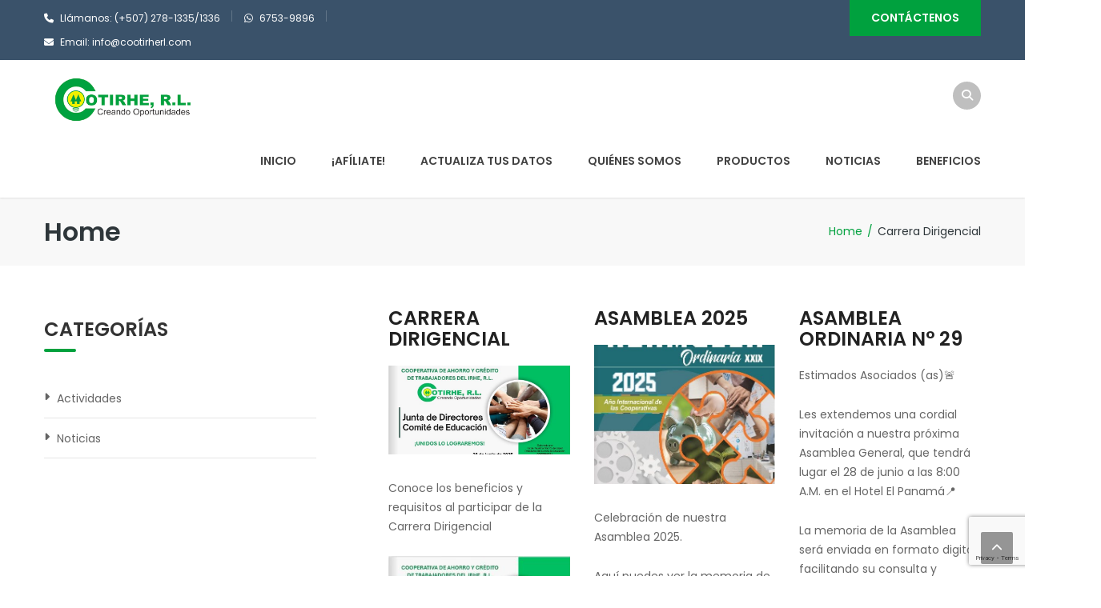

--- FILE ---
content_type: text/html; charset=UTF-8
request_url: https://cootirherl.com/?w=keystone-sprinter-311bhs-rvs-for-sale-ss-vAW1R1fQ
body_size: 17126
content:
<!DOCTYPE html>
<html lang="es">
<head>
<meta charset="UTF-8">
<meta name="viewport" content="width=device-width, initial-scale=1">
<link rel="profile" href="http://gmpg.org/xfn/11">
<link rel="pingback" href="https://cootirherl.com/xmlrpc.php">

<title>Cootirhe RL</title>
<meta name='robots' content='max-image-preview:large' />
<link rel='dns-prefetch' href='//fonts.googleapis.com' />
<link rel='dns-prefetch' href='//use.fontawesome.com' />
<link rel="alternate" type="application/rss+xml" title="Cootirhe RL &raquo; Feed" href="https://cootirherl.com/feed/" />
<link rel="alternate" type="application/rss+xml" title="Cootirhe RL &raquo; RSS de los comentarios" href="https://cootirherl.com/comments/feed/" />
<style id='wp-img-auto-sizes-contain-inline-css' type='text/css'>
img:is([sizes=auto i],[sizes^="auto," i]){contain-intrinsic-size:3000px 1500px}
/*# sourceURL=wp-img-auto-sizes-contain-inline-css */
</style>
<link rel='stylesheet' id='vc_extend_shortcode-css' href='https://cootirherl.com/wp-content/plugins/themesflat/assets/css/shortcodes.css?ver=6.9' type='text/css' media='all' />
<link rel='stylesheet' id='vc_extend_style-css' href='https://cootirherl.com/wp-content/plugins/themesflat/assets/css/shortcodes-3rd.css?ver=6.9' type='text/css' media='all' />
<link rel='stylesheet' id='bootstrap-css' href='https://cootirherl.com/wp-content/themes/finance/css/bootstrap.css?ver=1' type='text/css' media='all' />
<style id='wp-emoji-styles-inline-css' type='text/css'>

	img.wp-smiley, img.emoji {
		display: inline !important;
		border: none !important;
		box-shadow: none !important;
		height: 1em !important;
		width: 1em !important;
		margin: 0 0.07em !important;
		vertical-align: -0.1em !important;
		background: none !important;
		padding: 0 !important;
	}
/*# sourceURL=wp-emoji-styles-inline-css */
</style>
<link rel='stylesheet' id='wp-block-library-css' href='https://cootirherl.com/wp-includes/css/dist/block-library/style.min.css?ver=6.9' type='text/css' media='all' />
<style id='wp-block-image-inline-css' type='text/css'>
.wp-block-image>a,.wp-block-image>figure>a{display:inline-block}.wp-block-image img{box-sizing:border-box;height:auto;max-width:100%;vertical-align:bottom}@media not (prefers-reduced-motion){.wp-block-image img.hide{visibility:hidden}.wp-block-image img.show{animation:show-content-image .4s}}.wp-block-image[style*=border-radius] img,.wp-block-image[style*=border-radius]>a{border-radius:inherit}.wp-block-image.has-custom-border img{box-sizing:border-box}.wp-block-image.aligncenter{text-align:center}.wp-block-image.alignfull>a,.wp-block-image.alignwide>a{width:100%}.wp-block-image.alignfull img,.wp-block-image.alignwide img{height:auto;width:100%}.wp-block-image .aligncenter,.wp-block-image .alignleft,.wp-block-image .alignright,.wp-block-image.aligncenter,.wp-block-image.alignleft,.wp-block-image.alignright{display:table}.wp-block-image .aligncenter>figcaption,.wp-block-image .alignleft>figcaption,.wp-block-image .alignright>figcaption,.wp-block-image.aligncenter>figcaption,.wp-block-image.alignleft>figcaption,.wp-block-image.alignright>figcaption{caption-side:bottom;display:table-caption}.wp-block-image .alignleft{float:left;margin:.5em 1em .5em 0}.wp-block-image .alignright{float:right;margin:.5em 0 .5em 1em}.wp-block-image .aligncenter{margin-left:auto;margin-right:auto}.wp-block-image :where(figcaption){margin-bottom:1em;margin-top:.5em}.wp-block-image.is-style-circle-mask img{border-radius:9999px}@supports ((-webkit-mask-image:none) or (mask-image:none)) or (-webkit-mask-image:none){.wp-block-image.is-style-circle-mask img{border-radius:0;-webkit-mask-image:url('data:image/svg+xml;utf8,<svg viewBox="0 0 100 100" xmlns="http://www.w3.org/2000/svg"><circle cx="50" cy="50" r="50"/></svg>');mask-image:url('data:image/svg+xml;utf8,<svg viewBox="0 0 100 100" xmlns="http://www.w3.org/2000/svg"><circle cx="50" cy="50" r="50"/></svg>');mask-mode:alpha;-webkit-mask-position:center;mask-position:center;-webkit-mask-repeat:no-repeat;mask-repeat:no-repeat;-webkit-mask-size:contain;mask-size:contain}}:root :where(.wp-block-image.is-style-rounded img,.wp-block-image .is-style-rounded img){border-radius:9999px}.wp-block-image figure{margin:0}.wp-lightbox-container{display:flex;flex-direction:column;position:relative}.wp-lightbox-container img{cursor:zoom-in}.wp-lightbox-container img:hover+button{opacity:1}.wp-lightbox-container button{align-items:center;backdrop-filter:blur(16px) saturate(180%);background-color:#5a5a5a40;border:none;border-radius:4px;cursor:zoom-in;display:flex;height:20px;justify-content:center;opacity:0;padding:0;position:absolute;right:16px;text-align:center;top:16px;width:20px;z-index:100}@media not (prefers-reduced-motion){.wp-lightbox-container button{transition:opacity .2s ease}}.wp-lightbox-container button:focus-visible{outline:3px auto #5a5a5a40;outline:3px auto -webkit-focus-ring-color;outline-offset:3px}.wp-lightbox-container button:hover{cursor:pointer;opacity:1}.wp-lightbox-container button:focus{opacity:1}.wp-lightbox-container button:focus,.wp-lightbox-container button:hover,.wp-lightbox-container button:not(:hover):not(:active):not(.has-background){background-color:#5a5a5a40;border:none}.wp-lightbox-overlay{box-sizing:border-box;cursor:zoom-out;height:100vh;left:0;overflow:hidden;position:fixed;top:0;visibility:hidden;width:100%;z-index:100000}.wp-lightbox-overlay .close-button{align-items:center;cursor:pointer;display:flex;justify-content:center;min-height:40px;min-width:40px;padding:0;position:absolute;right:calc(env(safe-area-inset-right) + 16px);top:calc(env(safe-area-inset-top) + 16px);z-index:5000000}.wp-lightbox-overlay .close-button:focus,.wp-lightbox-overlay .close-button:hover,.wp-lightbox-overlay .close-button:not(:hover):not(:active):not(.has-background){background:none;border:none}.wp-lightbox-overlay .lightbox-image-container{height:var(--wp--lightbox-container-height);left:50%;overflow:hidden;position:absolute;top:50%;transform:translate(-50%,-50%);transform-origin:top left;width:var(--wp--lightbox-container-width);z-index:9999999999}.wp-lightbox-overlay .wp-block-image{align-items:center;box-sizing:border-box;display:flex;height:100%;justify-content:center;margin:0;position:relative;transform-origin:0 0;width:100%;z-index:3000000}.wp-lightbox-overlay .wp-block-image img{height:var(--wp--lightbox-image-height);min-height:var(--wp--lightbox-image-height);min-width:var(--wp--lightbox-image-width);width:var(--wp--lightbox-image-width)}.wp-lightbox-overlay .wp-block-image figcaption{display:none}.wp-lightbox-overlay button{background:none;border:none}.wp-lightbox-overlay .scrim{background-color:#fff;height:100%;opacity:.9;position:absolute;width:100%;z-index:2000000}.wp-lightbox-overlay.active{visibility:visible}@media not (prefers-reduced-motion){.wp-lightbox-overlay.active{animation:turn-on-visibility .25s both}.wp-lightbox-overlay.active img{animation:turn-on-visibility .35s both}.wp-lightbox-overlay.show-closing-animation:not(.active){animation:turn-off-visibility .35s both}.wp-lightbox-overlay.show-closing-animation:not(.active) img{animation:turn-off-visibility .25s both}.wp-lightbox-overlay.zoom.active{animation:none;opacity:1;visibility:visible}.wp-lightbox-overlay.zoom.active .lightbox-image-container{animation:lightbox-zoom-in .4s}.wp-lightbox-overlay.zoom.active .lightbox-image-container img{animation:none}.wp-lightbox-overlay.zoom.active .scrim{animation:turn-on-visibility .4s forwards}.wp-lightbox-overlay.zoom.show-closing-animation:not(.active){animation:none}.wp-lightbox-overlay.zoom.show-closing-animation:not(.active) .lightbox-image-container{animation:lightbox-zoom-out .4s}.wp-lightbox-overlay.zoom.show-closing-animation:not(.active) .lightbox-image-container img{animation:none}.wp-lightbox-overlay.zoom.show-closing-animation:not(.active) .scrim{animation:turn-off-visibility .4s forwards}}@keyframes show-content-image{0%{visibility:hidden}99%{visibility:hidden}to{visibility:visible}}@keyframes turn-on-visibility{0%{opacity:0}to{opacity:1}}@keyframes turn-off-visibility{0%{opacity:1;visibility:visible}99%{opacity:0;visibility:visible}to{opacity:0;visibility:hidden}}@keyframes lightbox-zoom-in{0%{transform:translate(calc((-100vw + var(--wp--lightbox-scrollbar-width))/2 + var(--wp--lightbox-initial-left-position)),calc(-50vh + var(--wp--lightbox-initial-top-position))) scale(var(--wp--lightbox-scale))}to{transform:translate(-50%,-50%) scale(1)}}@keyframes lightbox-zoom-out{0%{transform:translate(-50%,-50%) scale(1);visibility:visible}99%{visibility:visible}to{transform:translate(calc((-100vw + var(--wp--lightbox-scrollbar-width))/2 + var(--wp--lightbox-initial-left-position)),calc(-50vh + var(--wp--lightbox-initial-top-position))) scale(var(--wp--lightbox-scale));visibility:hidden}}
/*# sourceURL=https://cootirherl.com/wp-includes/blocks/image/style.min.css */
</style>
<style id='wp-block-paragraph-inline-css' type='text/css'>
.is-small-text{font-size:.875em}.is-regular-text{font-size:1em}.is-large-text{font-size:2.25em}.is-larger-text{font-size:3em}.has-drop-cap:not(:focus):first-letter{float:left;font-size:8.4em;font-style:normal;font-weight:100;line-height:.68;margin:.05em .1em 0 0;text-transform:uppercase}body.rtl .has-drop-cap:not(:focus):first-letter{float:none;margin-left:.1em}p.has-drop-cap.has-background{overflow:hidden}:root :where(p.has-background){padding:1.25em 2.375em}:where(p.has-text-color:not(.has-link-color)) a{color:inherit}p.has-text-align-left[style*="writing-mode:vertical-lr"],p.has-text-align-right[style*="writing-mode:vertical-rl"]{rotate:180deg}
/*# sourceURL=https://cootirherl.com/wp-includes/blocks/paragraph/style.min.css */
</style>
<style id='global-styles-inline-css' type='text/css'>
:root{--wp--preset--aspect-ratio--square: 1;--wp--preset--aspect-ratio--4-3: 4/3;--wp--preset--aspect-ratio--3-4: 3/4;--wp--preset--aspect-ratio--3-2: 3/2;--wp--preset--aspect-ratio--2-3: 2/3;--wp--preset--aspect-ratio--16-9: 16/9;--wp--preset--aspect-ratio--9-16: 9/16;--wp--preset--color--black: #000000;--wp--preset--color--cyan-bluish-gray: #abb8c3;--wp--preset--color--white: #ffffff;--wp--preset--color--pale-pink: #f78da7;--wp--preset--color--vivid-red: #cf2e2e;--wp--preset--color--luminous-vivid-orange: #ff6900;--wp--preset--color--luminous-vivid-amber: #fcb900;--wp--preset--color--light-green-cyan: #7bdcb5;--wp--preset--color--vivid-green-cyan: #00d084;--wp--preset--color--pale-cyan-blue: #8ed1fc;--wp--preset--color--vivid-cyan-blue: #0693e3;--wp--preset--color--vivid-purple: #9b51e0;--wp--preset--gradient--vivid-cyan-blue-to-vivid-purple: linear-gradient(135deg,rgb(6,147,227) 0%,rgb(155,81,224) 100%);--wp--preset--gradient--light-green-cyan-to-vivid-green-cyan: linear-gradient(135deg,rgb(122,220,180) 0%,rgb(0,208,130) 100%);--wp--preset--gradient--luminous-vivid-amber-to-luminous-vivid-orange: linear-gradient(135deg,rgb(252,185,0) 0%,rgb(255,105,0) 100%);--wp--preset--gradient--luminous-vivid-orange-to-vivid-red: linear-gradient(135deg,rgb(255,105,0) 0%,rgb(207,46,46) 100%);--wp--preset--gradient--very-light-gray-to-cyan-bluish-gray: linear-gradient(135deg,rgb(238,238,238) 0%,rgb(169,184,195) 100%);--wp--preset--gradient--cool-to-warm-spectrum: linear-gradient(135deg,rgb(74,234,220) 0%,rgb(151,120,209) 20%,rgb(207,42,186) 40%,rgb(238,44,130) 60%,rgb(251,105,98) 80%,rgb(254,248,76) 100%);--wp--preset--gradient--blush-light-purple: linear-gradient(135deg,rgb(255,206,236) 0%,rgb(152,150,240) 100%);--wp--preset--gradient--blush-bordeaux: linear-gradient(135deg,rgb(254,205,165) 0%,rgb(254,45,45) 50%,rgb(107,0,62) 100%);--wp--preset--gradient--luminous-dusk: linear-gradient(135deg,rgb(255,203,112) 0%,rgb(199,81,192) 50%,rgb(65,88,208) 100%);--wp--preset--gradient--pale-ocean: linear-gradient(135deg,rgb(255,245,203) 0%,rgb(182,227,212) 50%,rgb(51,167,181) 100%);--wp--preset--gradient--electric-grass: linear-gradient(135deg,rgb(202,248,128) 0%,rgb(113,206,126) 100%);--wp--preset--gradient--midnight: linear-gradient(135deg,rgb(2,3,129) 0%,rgb(40,116,252) 100%);--wp--preset--font-size--small: 13px;--wp--preset--font-size--medium: 20px;--wp--preset--font-size--large: 36px;--wp--preset--font-size--x-large: 42px;--wp--preset--spacing--20: 0.44rem;--wp--preset--spacing--30: 0.67rem;--wp--preset--spacing--40: 1rem;--wp--preset--spacing--50: 1.5rem;--wp--preset--spacing--60: 2.25rem;--wp--preset--spacing--70: 3.38rem;--wp--preset--spacing--80: 5.06rem;--wp--preset--shadow--natural: 6px 6px 9px rgba(0, 0, 0, 0.2);--wp--preset--shadow--deep: 12px 12px 50px rgba(0, 0, 0, 0.4);--wp--preset--shadow--sharp: 6px 6px 0px rgba(0, 0, 0, 0.2);--wp--preset--shadow--outlined: 6px 6px 0px -3px rgb(255, 255, 255), 6px 6px rgb(0, 0, 0);--wp--preset--shadow--crisp: 6px 6px 0px rgb(0, 0, 0);}:where(.is-layout-flex){gap: 0.5em;}:where(.is-layout-grid){gap: 0.5em;}body .is-layout-flex{display: flex;}.is-layout-flex{flex-wrap: wrap;align-items: center;}.is-layout-flex > :is(*, div){margin: 0;}body .is-layout-grid{display: grid;}.is-layout-grid > :is(*, div){margin: 0;}:where(.wp-block-columns.is-layout-flex){gap: 2em;}:where(.wp-block-columns.is-layout-grid){gap: 2em;}:where(.wp-block-post-template.is-layout-flex){gap: 1.25em;}:where(.wp-block-post-template.is-layout-grid){gap: 1.25em;}.has-black-color{color: var(--wp--preset--color--black) !important;}.has-cyan-bluish-gray-color{color: var(--wp--preset--color--cyan-bluish-gray) !important;}.has-white-color{color: var(--wp--preset--color--white) !important;}.has-pale-pink-color{color: var(--wp--preset--color--pale-pink) !important;}.has-vivid-red-color{color: var(--wp--preset--color--vivid-red) !important;}.has-luminous-vivid-orange-color{color: var(--wp--preset--color--luminous-vivid-orange) !important;}.has-luminous-vivid-amber-color{color: var(--wp--preset--color--luminous-vivid-amber) !important;}.has-light-green-cyan-color{color: var(--wp--preset--color--light-green-cyan) !important;}.has-vivid-green-cyan-color{color: var(--wp--preset--color--vivid-green-cyan) !important;}.has-pale-cyan-blue-color{color: var(--wp--preset--color--pale-cyan-blue) !important;}.has-vivid-cyan-blue-color{color: var(--wp--preset--color--vivid-cyan-blue) !important;}.has-vivid-purple-color{color: var(--wp--preset--color--vivid-purple) !important;}.has-black-background-color{background-color: var(--wp--preset--color--black) !important;}.has-cyan-bluish-gray-background-color{background-color: var(--wp--preset--color--cyan-bluish-gray) !important;}.has-white-background-color{background-color: var(--wp--preset--color--white) !important;}.has-pale-pink-background-color{background-color: var(--wp--preset--color--pale-pink) !important;}.has-vivid-red-background-color{background-color: var(--wp--preset--color--vivid-red) !important;}.has-luminous-vivid-orange-background-color{background-color: var(--wp--preset--color--luminous-vivid-orange) !important;}.has-luminous-vivid-amber-background-color{background-color: var(--wp--preset--color--luminous-vivid-amber) !important;}.has-light-green-cyan-background-color{background-color: var(--wp--preset--color--light-green-cyan) !important;}.has-vivid-green-cyan-background-color{background-color: var(--wp--preset--color--vivid-green-cyan) !important;}.has-pale-cyan-blue-background-color{background-color: var(--wp--preset--color--pale-cyan-blue) !important;}.has-vivid-cyan-blue-background-color{background-color: var(--wp--preset--color--vivid-cyan-blue) !important;}.has-vivid-purple-background-color{background-color: var(--wp--preset--color--vivid-purple) !important;}.has-black-border-color{border-color: var(--wp--preset--color--black) !important;}.has-cyan-bluish-gray-border-color{border-color: var(--wp--preset--color--cyan-bluish-gray) !important;}.has-white-border-color{border-color: var(--wp--preset--color--white) !important;}.has-pale-pink-border-color{border-color: var(--wp--preset--color--pale-pink) !important;}.has-vivid-red-border-color{border-color: var(--wp--preset--color--vivid-red) !important;}.has-luminous-vivid-orange-border-color{border-color: var(--wp--preset--color--luminous-vivid-orange) !important;}.has-luminous-vivid-amber-border-color{border-color: var(--wp--preset--color--luminous-vivid-amber) !important;}.has-light-green-cyan-border-color{border-color: var(--wp--preset--color--light-green-cyan) !important;}.has-vivid-green-cyan-border-color{border-color: var(--wp--preset--color--vivid-green-cyan) !important;}.has-pale-cyan-blue-border-color{border-color: var(--wp--preset--color--pale-cyan-blue) !important;}.has-vivid-cyan-blue-border-color{border-color: var(--wp--preset--color--vivid-cyan-blue) !important;}.has-vivid-purple-border-color{border-color: var(--wp--preset--color--vivid-purple) !important;}.has-vivid-cyan-blue-to-vivid-purple-gradient-background{background: var(--wp--preset--gradient--vivid-cyan-blue-to-vivid-purple) !important;}.has-light-green-cyan-to-vivid-green-cyan-gradient-background{background: var(--wp--preset--gradient--light-green-cyan-to-vivid-green-cyan) !important;}.has-luminous-vivid-amber-to-luminous-vivid-orange-gradient-background{background: var(--wp--preset--gradient--luminous-vivid-amber-to-luminous-vivid-orange) !important;}.has-luminous-vivid-orange-to-vivid-red-gradient-background{background: var(--wp--preset--gradient--luminous-vivid-orange-to-vivid-red) !important;}.has-very-light-gray-to-cyan-bluish-gray-gradient-background{background: var(--wp--preset--gradient--very-light-gray-to-cyan-bluish-gray) !important;}.has-cool-to-warm-spectrum-gradient-background{background: var(--wp--preset--gradient--cool-to-warm-spectrum) !important;}.has-blush-light-purple-gradient-background{background: var(--wp--preset--gradient--blush-light-purple) !important;}.has-blush-bordeaux-gradient-background{background: var(--wp--preset--gradient--blush-bordeaux) !important;}.has-luminous-dusk-gradient-background{background: var(--wp--preset--gradient--luminous-dusk) !important;}.has-pale-ocean-gradient-background{background: var(--wp--preset--gradient--pale-ocean) !important;}.has-electric-grass-gradient-background{background: var(--wp--preset--gradient--electric-grass) !important;}.has-midnight-gradient-background{background: var(--wp--preset--gradient--midnight) !important;}.has-small-font-size{font-size: var(--wp--preset--font-size--small) !important;}.has-medium-font-size{font-size: var(--wp--preset--font-size--medium) !important;}.has-large-font-size{font-size: var(--wp--preset--font-size--large) !important;}.has-x-large-font-size{font-size: var(--wp--preset--font-size--x-large) !important;}
/*# sourceURL=global-styles-inline-css */
</style>

<style id='classic-theme-styles-inline-css' type='text/css'>
/*! This file is auto-generated */
.wp-block-button__link{color:#fff;background-color:#32373c;border-radius:9999px;box-shadow:none;text-decoration:none;padding:calc(.667em + 2px) calc(1.333em + 2px);font-size:1.125em}.wp-block-file__button{background:#32373c;color:#fff;text-decoration:none}
/*# sourceURL=/wp-includes/css/classic-themes.min.css */
</style>
<style id='font-awesome-svg-styles-default-inline-css' type='text/css'>
.svg-inline--fa {
  display: inline-block;
  height: 1em;
  overflow: visible;
  vertical-align: -.125em;
}
/*# sourceURL=font-awesome-svg-styles-default-inline-css */
</style>
<link rel='stylesheet' id='font-awesome-svg-styles-css' href='https://cootirherl.com/wp-content/uploads/font-awesome/v6.4.0/css/svg-with-js.css' type='text/css' media='all' />
<style id='font-awesome-svg-styles-inline-css' type='text/css'>
   .wp-block-font-awesome-icon svg::before,
   .wp-rich-text-font-awesome-icon svg::before {content: unset;}
/*# sourceURL=font-awesome-svg-styles-inline-css */
</style>
<link rel='stylesheet' id='contact-form-7-css' href='https://cootirherl.com/wp-content/plugins/contact-form-7/includes/css/styles.css?ver=6.1.4' type='text/css' media='all' />
<link rel='stylesheet' id='parente2-style-css' href='https://cootirherl.com/wp-content/themes/finance/style.css?ver=6.9' type='text/css' media='all' />
<link rel='stylesheet' id='childe2-style-css' href='https://cootirherl.com/wp-content/themes/finance-child/style.css?ver=6.9' type='text/css' media='all' />
<link rel='stylesheet' id='themesflat-theme-slug-fonts-css' href='https://fonts.googleapis.com/css?family=Poppins%3A400%7CPoppins%3A600%7CPoppins%3A600' type='text/css' media='all' />
<link rel='stylesheet' id='themesflat-main-css' href='https://cootirherl.com/wp-content/themes/finance/css/main.css?ver=6.9' type='text/css' media='all' />
<link rel='stylesheet' id='themesflat-style-css' href='https://cootirherl.com/wp-content/themes/finance-child/style.css?ver=6.9' type='text/css' media='all' />
<style id='themesflat-style-inline-css' type='text/css'>
.page-title { background-image: url(https://cootirherl.com/wp-content/themes/finance/images/page-title.jpg) ; }
body,button,input,select,textarea { font-family:Poppins ; }
body,button,input,select,textarea { font-weight:400;}
body,button,input,select,textarea { font-style:normal; }
body,button,input,select,textarea { font-size:14px; }
body,button,input,select,textarea { line-height:24px !important; }
h1,h2,h3,h5,h6 { font-family:Poppins;}
h1,h2,h3,h4,h5,h6 { font-weight:600;}
h1,h2,h3,h4,h5,h6  { font-style:normal; }
#mainnav > ul > li > a { font-family:Poppins;}
#mainnav > ul > li > a { font-weight:600;}
#mainnav > ul > li > a  { font-style:normal; }
#mainnav ul li a { font-size:14px;}
#mainnav ul li a { line_height92px;}
h1 { font-size:50px; }
h2 { font-size:30px; }
h3 { font-size:24px; }
h4 { font-size:20px; }
h5 { font-size:15px; }
h6 { font-size:13px; }
.page-title .page-title-heading h1, .breadcrumbs .trail-end, .breadcrumbs span { color:#2e363a; }
.breadcrumbs span a, .breadcrumbs a,.breadcrumbs span.sep { color:#18ba60; }
.page-title { Padding:25px 0; }
a:hover,.wrap-client-slide .owl-theme .owl-controls .owl-nav div.owl-prev:hover:before, .wrap-client-slide .owl-theme .owl-controls .owl-nav div.owl-next:hover:before,ul.flat-list li:before,.navigation.posts-navigation .nav-links li a .meta-nav,article h4.entry-time a,.author-post .info .name a,.flat-portfolio .portfolio-gallery .item .title-post a:hover,.flat-portfolio .portfolio-gallery .item .category-post a:hover,.footer-widgets ul li a:hover,.bottom #menu-bottom li a:hover,.flat-iconbox.flat-iconbox-style2:hover .box-icon span,.imagebox.style-2 .box-button a,.imagebox.style-2 .box-header .box-title a:hover,.imagebox.style-3 .box-header .box-title a:hover,.flat-iconbox.style-3 .box-header .box-icon span,.flat-iconbox.iconbox-style3 .box-header .box-icon,.testimonial-slider.style-2 .testimonial-author .author-info,.blog-shortcode.blog-home3 article .read-more a,.blog-shortcode.blog-home3 article .read-more a:after,.flat-text-block-timeline .year,.imagebox.services-grid .box-button a,.imagebox.services-grid .box-header .box-title a:hover,.flat-portfolio .item .title-post a:hover,.portfolio-filter li a:hover,.breadcrumbs span a:hover, .breadcrumbs a:hover, .flat-imagebox.style-2 .flat-imagebox-button a,.flat-imagebox.style-2 .flat-imagebox-header .flat-imagebox-title a:hover,.flat-iconbox.style-3 .flat-iconbox-header .flat-iconbox-icon span,.flat-iconbox.iconbox-style3 .flat-iconbox-header .flat-iconbox-icon, .flat-imagebox.services-grid .flat-imagebox-button a,article .entry-meta ul li a:hover,.breadcrumbs span a, .breadcrumbs a, .breadcrumbs span.sep, article .entry-title a:hover, .widget.widget_categories ul li a:hover { color:#00a13e;}
.title-section .title:after,.flat-iconbox.rounded .box-icon,.owl-theme .owl-controls .owl-nav [class*=owl-],.blog-shortcode article .featured-post:after,.blog-shortcode article:hover .entry-meta,.flat-iconbox.circle .box-icon,.flat-progress .progress-animate,.flat-button,.flat-team .box-readmore a,.portfolio-filter li.active a:after,.portfolio-filter li a:after,.flat-socials li a,.imagebox.style-2 .box-image:after,.title-section.style3 .title:after,.imagebox.style-3 .box-image:before,.imagebox.style-3 .box-image:after,.testimonial-slider.style-2.owl-theme.owl-theme .owl-controls .owl-nav [class*=owl-]:hover,.btn-cons a:hover,.testimonials-sidebar .owl-theme .owl-dots .owl-dot span:hover, .testimonials-sidebar .owl-theme .owl-dots .owl-dot.active span,.imagebox.services-grid .box-image:after,.blog-shortcode article .read-more a:hover,input[type='submit'],.flat-imagebox .flat-imagebox-button a,.flat-iconbox.rounded .flat-iconbox-icon,.flat-imagebox.style-2 .flat-imagebox-image:after,.flat-iconbox.circle .flat-iconbox-icon,.testimonial-slider.style-1 .testimonial-content:before,.flat-imagebox.style-3 .flat-imagebox-image:before,.flat-imagebox.style-3 .flat-imagebox-image:after,.flat-imagebox.services-grid .flat-imagebox-image:after,article .entry-content .more-link { background-color:#00a13e; }
 .info-top-right a.appoinment,.imagebox .box-button a,.imagebox .box-header:before,.call-back-form .flat-button-form,.flat-before-footer .custom-info .icon,button, input[type='button'], input[type='reset'],.go-top:hover,.page-template-tpl .vc_toggle_active .vc_toggle_title,.wpb_gallery_slides .flex-direction-nav li a,.sidebar .widget.widget_nav_menu ul li:first-child a:before,.featured-post.blog-slider .flex-prev, .featured-post.blog-slider .flex-next,.vc_tta.vc_tta-accordion .vc_tta-controls-icon-position-left.vc_tta-panel-title>a,#flat-portfolio-carousel ul.flex-direction-nav li a,.navigation.posts-navigation .nav-links li a:after,.title_related_portfolio:after,.navigation.paging-navigation a:hover,.widget .widget-title:after,.widget.widget_tag_cloud .tagcloud a,.navigation.paging-navigation .current,.widget.widget_categories ul li:first-child > a:before,.blog-single .entry-footer .tags-links a,.comment-reply-title:after, .comment-title:after,#mc4wp-form-1 input[type='submit'] {
			background-color:#00a13e;
		}
textarea:focus,
		input[type='text']:focus,
		input[type='password']:focus,
		input[type='datetime']:focus,
		input[type='datetime-local']:focus,
		input[type='date']:focus,
		input[type='month']:focus,
		input[type='time']:focus,
		input[type='week']:focus,
		input[type='number']:focus,
		input[type='email']:focus,
		input[type='url']:focus,
		input[type='search']:focus,
		input[type='tel']:focus,
		input[type='color']:focus,.testimonial-slider.owl-theme .owl-dots .owl-dot.active span:before,.navigation.paging-navigation .current,.flat-iconbox.flat-iconbox-style2:hover .box-icon,.testimonial-slider.style-2.owl-theme.owl-theme .owl-controls .owl-nav [class*=owl-]:hover { border-color:#00a13e!important}
 {
			border-color:#00a13e!important;
		}
.loading-effect-2 > span, .loading-effect-2 > span:before, .loading-effect-2 > span:after {border: 2px solid#00a13e;}
.loading-effect-2 > span { border-left-color: transparent !important;}
.imagebox .box-button a:hover,.navigation.paging-navigation a:hover {
			color: #fff !important;
		}
.info-top-right a.appoinment:hover,
    .imagebox .box-button a:hover,.call-back-form .flat-button-form:hover,button:hover, input[type='reset']:hover,.wpb_gallery_slides .flex-direction-nav li a:hover,.featured-post.blog-slider .flex-prev:hover, .featured-post.blog-slider .flex-next:hover,.vc_tta.vc_tta-accordion .vc_tta-controls-icon-position-left.vc_tta-panel-title>a:hover,#flat-portfolio-carousel ul.flex-direction-nav li a:hover,.navigation.posts-navigation .nav-links li:hover a:after,.widget.widget_tag_cloud .tagcloud a:hover,.blog-single .entry-footer .tags-links a:hover,#mc4wp-form-1 input[type='submit']:hover {
		background-color: #2e363a !important;
	}
.show-search a i:hover,article h4.entry-time a:hover,
	.header-style2 .nav-wrap #mainnav > ul > li > a:hover,
	.header-style3 .nav-wrap #mainnav > ul > li > a:hover {
		color:  #2e363a !important;
	}
body { color:#666!important}
.flat-top { background-color:#3a526a !important; } 
.flat-top,.info-top-right,.info-top-right a.appoinment { color:#ffffff!important ;} 
.header.header-style1,.nav.header-style2,.wrap-header-style3 { background-color:#ffffff;}
#mainnav > ul > li > a { color:#424242;}
#mainnav > ul > li > a:hover,#mainnav > ul > li.current-menu-item > a { color:#00a13e !important;}
#mainnav ul.sub-menu > li > a { color:#fff!important;}
#mainnav ul.sub-menu { background-color:#1d2738;}
#mainnav ul.sub-menu > li > a:hover { background-color:#00a13e!important;}
#mainnav ul.sub-menu > li { border-color:#2d374a!important;}
.footer { background-color:#2e363a!important;}
.footer a, .footer, .flat-before-footer .custom-info > div,.footer-widgets ul li a { color:#e5e5e5;}
.bottom { background-color:#2e363a!important;}
.bottom .copyright p,.bottom #menu-bottom li a { color:#e5e5e5;}

/*# sourceURL=themesflat-style-inline-css */
</style>
<link rel='stylesheet' id='font-fontawesome-css' href='https://cootirherl.com/wp-content/themes/finance/css/font-awesome.css?ver=6.9' type='text/css' media='all' />
<link rel='stylesheet' id='font-ionicons-css' href='https://cootirherl.com/wp-content/themes/finance/css/ionicons.min.css?ver=6.9' type='text/css' media='all' />
<link rel='stylesheet' id='flexslider-css' href='https://cootirherl.com/wp-content/plugins/js_composer/assets/lib/flexslider/flexslider.min.css?ver=6.10.0' type='text/css' media='all' />
<link rel='stylesheet' id='animate-css' href='https://cootirherl.com/wp-content/themes/finance/css/animate.css?ver=6.9' type='text/css' media='all' />
<link rel='stylesheet' id='responsive-css' href='https://cootirherl.com/wp-content/themes/finance/css/responsive.css?ver=6.9' type='text/css' media='all' />
<link rel='stylesheet' id='font-awesome-official-css' href='https://use.fontawesome.com/releases/v6.4.0/css/all.css' type='text/css' media='all' integrity="sha384-iw3OoTErCYJJB9mCa8LNS2hbsQ7M3C0EpIsO/H5+EGAkPGc6rk+V8i04oW/K5xq0" crossorigin="anonymous" />
<link rel='stylesheet' id='font-awesome-official-v4shim-css' href='https://use.fontawesome.com/releases/v6.4.0/css/v4-shims.css' type='text/css' media='all' integrity="sha384-TjXU13dTMPo+5ZlOUI1IGXvpmajjoetPqbUJqTx+uZ1bGwylKHNEItuVe/mg/H6l" crossorigin="anonymous" />
<script type="text/javascript" src="https://cootirherl.com/wp-includes/js/jquery/jquery.min.js?ver=3.7.1" id="jquery-core-js"></script>
<script type="text/javascript" src="https://cootirherl.com/wp-includes/js/jquery/jquery-migrate.min.js?ver=3.4.1" id="jquery-migrate-js"></script>
<script type="text/javascript" src="https://cootirherl.com/wp-content/plugins/themesflat/includes/portfolio//lib/js/isotope.min.js?ver=1" id="themesflat-isotope-js"></script>
<script type="text/javascript" src="https://cootirherl.com/wp-content/plugins/themesflat/includes/portfolio//lib/js/imagesloaded.min.js?ver=1" id="themesflat-imagesloaded-js"></script>
<link rel="https://api.w.org/" href="https://cootirherl.com/wp-json/" /><link rel="EditURI" type="application/rsd+xml" title="RSD" href="https://cootirherl.com/xmlrpc.php?rsd" />
<!-- start Simple Custom CSS and JS -->
<style type="text/css">
/* Añade aquí tu código CSS.

Por ejemplo:
.ejemplo {
    color: red;
}

Para mejorar tu conocimiento sobre CSS knowledge echa un vistazo a http://www.w3schools.com/css/css_syntax.asp

Fin del comentario */ 

/*css de fomrulacio de contact 7*/
.wpcf7-form p label{
	width:100%;
	color: #272727;
	font-size: 1.2em;
}
.wpcf7-form p label .require{
	color:#ff0000;
}
.wpcf7-form p label .wpcf7-form-control-wrap input{
    border-color: #bfbfbf;
	margin-top:1rem;
	margin-bottom:0;
	border-radius:8px;
	background-color:transparent;
}
.wpcf7-form p label .wpcf7-form-control-wrap textarea{
    border-color: #bfbfbf;
	margin-top:1rem;
	margin-bottom:0;
	max-height:12rem;	
	border-radius:8px;
	background-color:transparent;
}
.wpcf7-form p label .wpcf7-form-control-wrap textarea:focus,.wpcf7-form p label .wpcf7-form-control-wrap textarea:hover,.wpcf7-form p label .wpcf7-form-control-wrap input:hover,.wpcf7-form p label .wpcf7-form-control-wrap input:focus{
	border:2px solid #00A13E;
}
.wpcf7-form p .wpcf7-submit{
	width:100%;
	width:auto;
}


/*end del css del formulario*/


.custom-info .dato{
	margin-right:0px !important;
	padding-right:20px!important;
	width:20%;
	display:flex;
}
.custom-info .dato:last-child{
	width:40%;
}
.custom-info .dato>a{
	white-space:nowrap;
}
.custom-info .dato .icon{
	min-width:40px;
	max-width:40px;
}
.custom-info .dato span{
	display:inline-block;
}
.boton-envio{
	width:100% !important;
	background-color:#00a13e !important;
}



.flat-contact-form input[type="submit"] {
	 color: #FFF !important;

}
.flat-contact-form input{
	font-size: 14px;
    color: #666 !important;
	width: 600px;
	border-color:#3B5369;
	border-radius:5px;
}
.flat-contact-form textarea {
    font-size: 14px;
    color: #666 !important;
	width: 600px;
	border-color:#3B5369;
	border-radius:5px;
}
.container-icono-inicio-producto{
	display:flex;
	align-items:center;
	gap:1rem;
	margin-bottom: 1rem !important;
}
.container-icono-inicio-producto h2{
	font-size:20px;
	order:1;
}
#mainnav ul.sub-menu ul.sub-menu > li > a{
	line-height:30px;
}
.entry-meta{
	display:none;
}
.mfp-wrap {
	z-index:10000!important;
}</style>
<!-- end Simple Custom CSS and JS -->
<meta name="generator" content="Powered by WPBakery Page Builder - drag and drop page builder for WordPress."/>
<meta name="generator" content="Powered by Slider Revolution 6.6.11 - responsive, Mobile-Friendly Slider Plugin for WordPress with comfortable drag and drop interface." />
<link rel="icon" href="https://cootirherl.com/wp-content/uploads/2023/05/cropped-5963favicon-32x32.png" sizes="32x32" />
<link rel="icon" href="https://cootirherl.com/wp-content/uploads/2023/05/cropped-5963favicon-192x192.png" sizes="192x192" />
<link rel="apple-touch-icon" href="https://cootirherl.com/wp-content/uploads/2023/05/cropped-5963favicon-180x180.png" />
<meta name="msapplication-TileImage" content="https://cootirherl.com/wp-content/uploads/2023/05/cropped-5963favicon-270x270.png" />
<script>function setREVStartSize(e){
			//window.requestAnimationFrame(function() {
				window.RSIW = window.RSIW===undefined ? window.innerWidth : window.RSIW;
				window.RSIH = window.RSIH===undefined ? window.innerHeight : window.RSIH;
				try {
					var pw = document.getElementById(e.c).parentNode.offsetWidth,
						newh;
					pw = pw===0 || isNaN(pw) || (e.l=="fullwidth" || e.layout=="fullwidth") ? window.RSIW : pw;
					e.tabw = e.tabw===undefined ? 0 : parseInt(e.tabw);
					e.thumbw = e.thumbw===undefined ? 0 : parseInt(e.thumbw);
					e.tabh = e.tabh===undefined ? 0 : parseInt(e.tabh);
					e.thumbh = e.thumbh===undefined ? 0 : parseInt(e.thumbh);
					e.tabhide = e.tabhide===undefined ? 0 : parseInt(e.tabhide);
					e.thumbhide = e.thumbhide===undefined ? 0 : parseInt(e.thumbhide);
					e.mh = e.mh===undefined || e.mh=="" || e.mh==="auto" ? 0 : parseInt(e.mh,0);
					if(e.layout==="fullscreen" || e.l==="fullscreen")
						newh = Math.max(e.mh,window.RSIH);
					else{
						e.gw = Array.isArray(e.gw) ? e.gw : [e.gw];
						for (var i in e.rl) if (e.gw[i]===undefined || e.gw[i]===0) e.gw[i] = e.gw[i-1];
						e.gh = e.el===undefined || e.el==="" || (Array.isArray(e.el) && e.el.length==0)? e.gh : e.el;
						e.gh = Array.isArray(e.gh) ? e.gh : [e.gh];
						for (var i in e.rl) if (e.gh[i]===undefined || e.gh[i]===0) e.gh[i] = e.gh[i-1];
											
						var nl = new Array(e.rl.length),
							ix = 0,
							sl;
						e.tabw = e.tabhide>=pw ? 0 : e.tabw;
						e.thumbw = e.thumbhide>=pw ? 0 : e.thumbw;
						e.tabh = e.tabhide>=pw ? 0 : e.tabh;
						e.thumbh = e.thumbhide>=pw ? 0 : e.thumbh;
						for (var i in e.rl) nl[i] = e.rl[i]<window.RSIW ? 0 : e.rl[i];
						sl = nl[0];
						for (var i in nl) if (sl>nl[i] && nl[i]>0) { sl = nl[i]; ix=i;}
						var m = pw>(e.gw[ix]+e.tabw+e.thumbw) ? 1 : (pw-(e.tabw+e.thumbw)) / (e.gw[ix]);
						newh =  (e.gh[ix] * m) + (e.tabh + e.thumbh);
					}
					var el = document.getElementById(e.c);
					if (el!==null && el) el.style.height = newh+"px";
					el = document.getElementById(e.c+"_wrapper");
					if (el!==null && el) {
						el.style.height = newh+"px";
						el.style.display = "block";
					}
				} catch(e){
					console.log("Failure at Presize of Slider:" + e)
				}
			//});
		  };</script>
<noscript><style> .wpb_animate_when_almost_visible { opacity: 1; }</style></noscript><link rel='stylesheet' id='js_composer_front-css' href='https://cootirherl.com/wp-content/plugins/js_composer/assets/css/js_composer.min.css?ver=6.10.0' type='text/css' media='all' />
<link rel='stylesheet' id='magnific-popup-css' href='https://cootirherl.com/wp-content/plugins/shortcodes-ultimate/vendor/magnific-popup/magnific-popup.css?ver=1.2.0' type='text/css' media='all' />
<link rel='stylesheet' id='rs-plugin-settings-css' href='https://cootirherl.com/wp-content/plugins/revslider/public/assets/css/rs6.css?ver=6.6.11' type='text/css' media='all' />
<style id='rs-plugin-settings-inline-css' type='text/css'>
#rs-demo-id {}
/*# sourceURL=rs-plugin-settings-inline-css */
</style>
</head>

<body class="blog wp-theme-finance wp-child-theme-finance-child has-topbar header_sticky wide sidebar-right wpb-js-composer js-comp-ver-6.10.0 vc_responsive">

<div class="themesflat-boxed">
	<!-- Preloader -->
	<div class="preloader">
		<div class="clear-loading loading-effect-2">
			<span></span>
		</div>
	</div>
	
	<!-- Hero Slider 1 -->	
	<!-- Top -->
<div class="flat-top header-style1">    
    <div class="container">
        <div class="row">
        	<div class="col-md-6">
            <div class="custom-info">
            <ul><li class="phone">
<i class="fa fa-phone"></i>Llámanos: <a href="tel:5072781335">(+507) 278-1335</a>/<a href="tel:5072781336">1336</a></li>
<li><a href="https://wa.me/50767539896" target="_blank"><i class="fa-brands fa-whatsapp"></i>6753-9896</a></li>

            	<li class="mail"><i class="fa fa-envelope"></i>Email: <a href="mailto:info@cootirherl.com">info@cootirherl.com</a></li>
            </ul>
            </div>            </div><!-- /.col-md-7 -->

            <div class="col-md-6 text-right">
            <div class="info-top-right">

            <a class="appoinment" href="https://cootirherl.com/contactos">Contáctenos</a>
            </div>           

            </div><!-- /.col-md-6 -->

        </div><!-- /.container -->
    </div><!-- /.container -->        
</div><!-- /.top -->
<div class="flat_header_wrap header-style1" data-header_style="header-style1"><!-- Header -->
<header id="header" class="header header-style1" >
    <div class="container">
        <div class="row">
            <div class="col-md-12">
                <div class="header-wrap clearfix">
                    	<div id="logo" class="logo" style="margin-top: 21px; margin-bottom: 21px;" data-width="200" data-height="100">		        	
		<a href="https://cootirherl.com/" title="Cootirhe RL">
			<img class="site-logo" src="https://cootirherl.com/wp-content/uploads/2023/05/cropped-logo-para-wordpress.png" alt="Cootirhe RL" width="200" height="100" data-retina="https://cootirherl.com/wp-content/uploads/2023/05/cropped-logo-para-wordpress.png" data-logo_site="https://cootirherl.com/wp-content/uploads/2023/05/cropped-logo-para-wordpress.png" data-logo_sticky="https://cootirherl.com/wp-content/uploads/2023/05/cropped-logo-para-wordpress.png" data-site_retina_logo_sticky="https://cootirherl.com/wp-content/uploads/2023/05/cropped-logo-para-wordpress.png" data-retina_base="https://cootirherl.com/wp-content/uploads/2023/05/cropped-logo-para-wordpress.png" />
		</a>
	</div>

                                        <div class="show-search">
                        <a href="#"><i class="fa fa-search"></i></a>         
                    </div> 
                    
                    <div class="nav-wrap">
    <div class="btn-menu">
        <span></span>
    </div><!-- //mobile menu button -->
               
    <nav id="mainnav" class="mainnav" role="navigation">
        <ul id="menu-main" class="menu"><li id="menu-item-19" class="menu-item menu-item-type-custom menu-item-object-custom menu-item-home menu-item-19"><a href="https://cootirherl.com/">Inicio</a></li>
<li id="menu-item-1994" class="menu-item menu-item-type-post_type menu-item-object-page menu-item-1994"><a href="https://cootirherl.com/afiliate/">¡Afíliate!</a></li>
<li id="menu-item-2704" class="menu-item menu-item-type-post_type menu-item-object-page menu-item-2704"><a href="https://cootirherl.com/actualiza-tus-datos/">Actualiza tus Datos</a></li>
<li id="menu-item-521" class="menu-item menu-item-type-custom menu-item-object-custom menu-item-has-children menu-item-521"><a href="#">Quiénes Somos</a>
<ul class="sub-menu">
	<li id="menu-item-2592" class="menu-item menu-item-type-post_type menu-item-object-page menu-item-2592"><a href="https://cootirherl.com/nosotros/historia/">Historia</a></li>
	<li id="menu-item-1954" class="menu-item menu-item-type-post_type menu-item-object-page menu-item-1954"><a href="https://cootirherl.com/nosotros/organos-de-gobierno/">Órganos de Gobierno</a></li>
	<li id="menu-item-2667" class="menu-item menu-item-type-custom menu-item-object-custom menu-item-2667"><a target="_blank" href="https://cootirherl.com/wp-content/uploads/2023/12/Ley17.pdf">Ley 17 Cooperativas de Panamá</a></li>
	<li id="menu-item-2668" class="menu-item menu-item-type-custom menu-item-object-custom menu-item-2668"><a target="_blank" href="https://cootirherl.com/wp-content/uploads/2023/12/LEY_23.pdf">Ley 23 Cooperativas de Panamá</a></li>
	<li id="menu-item-2652" class="menu-item menu-item-type-custom menu-item-object-custom menu-item-2652"><a target="_blank" href="https://cootirherl.com/wp-content/uploads/2025/04/ESTATUTO-abril-2025.pdf">Estatutos de Cootirhe</a></li>
	<li id="menu-item-2653" class="menu-item menu-item-type-custom menu-item-object-custom menu-item-2653"><a target="_blank" href="https://heyzine.com/flip-book/dd5edafcdc.html">Memorias</a></li>
	<li id="menu-item-2873" class="menu-item menu-item-type-custom menu-item-object-custom menu-item-2873"><a target="_blank" href="https://heyzine.com/flip-book/e98670fa50.html">Código de Ética</a></li>
</ul>
</li>
<li id="menu-item-2552" class="menu-item menu-item-type-post_type menu-item-object-page menu-item-has-children menu-item-2552"><a href="https://cootirherl.com/productos/">Productos</a>
<ul class="sub-menu">
	<li id="menu-item-2046" class="menu-item menu-item-type-custom menu-item-object-custom menu-item-has-children menu-item-2046"><a href="https://cootirherl.com/productos/ahorros/">Planes de Ahorros</a>
	<ul class="sub-menu">
		<li id="menu-item-1970" class="menu-item menu-item-type-post_type menu-item-object-page menu-item-1970"><a href="https://cootirherl.com/productos/ahorros/ahorro-de-navidad/">Ahorro de Navidad</a></li>
		<li id="menu-item-2119" class="menu-item menu-item-type-post_type menu-item-object-page menu-item-2119"><a href="https://cootirherl.com/productos/ahorros/ahorro-escolar/">Ahorro Escolar</a></li>
		<li id="menu-item-1969" class="menu-item menu-item-type-post_type menu-item-object-page menu-item-1969"><a href="https://cootirherl.com/productos/ahorros/cuenta-ahorros/">Cuenta de Ahorros</a></li>
		<li id="menu-item-1971" class="menu-item menu-item-type-post_type menu-item-object-page menu-item-1971"><a href="https://cootirherl.com/productos/ahorros/deposito-de-plazo-fijo/">Ahorro de Plazo Fijo</a></li>
	</ul>
</li>
	<li id="menu-item-2048" class="menu-item menu-item-type-custom menu-item-object-custom menu-item-has-children menu-item-2048"><a href="https://cootirherl.com/productos/prestamos/">Préstamos</a>
	<ul class="sub-menu">
		<li id="menu-item-2008" class="menu-item menu-item-type-post_type menu-item-object-page menu-item-2008"><a href="https://cootirherl.com/productos/prestamos/prestamo-automatico/">Préstamo Automático</a></li>
		<li id="menu-item-2024" class="menu-item menu-item-type-post_type menu-item-object-page menu-item-2024"><a href="https://cootirherl.com/productos/prestamos/prestamos-corrientes/">Préstamo Corriente</a></li>
		<li id="menu-item-2236" class="menu-item menu-item-type-post_type menu-item-object-page menu-item-2236"><a href="https://cootirherl.com/productos/prestamos/prestamo-urgencia-comprobada/">Préstamo de Urgencia Comprobada</a></li>
		<li id="menu-item-1988" class="menu-item menu-item-type-post_type menu-item-object-page menu-item-1988"><a href="https://cootirherl.com/productos/prestamos/rapida-recuperacion/">Préstamo de Rápida Recuperación</a></li>
		<li id="menu-item-2244" class="menu-item menu-item-type-post_type menu-item-object-page menu-item-2244"><a href="https://cootirherl.com/productos/prestamos/prestamo-garantizado-o-prendario/">Préstamo Garantizado o Prendario</a></li>
		<li id="menu-item-2148" class="menu-item menu-item-type-post_type menu-item-object-page menu-item-2148"><a href="https://cootirherl.com/productos/prestamos/prestamo-escolar/">Préstamo Escolar</a></li>
		<li id="menu-item-2272" class="menu-item menu-item-type-post_type menu-item-object-page menu-item-2272"><a href="https://cootirherl.com/productos/prestamos/prestamos-especial-popular/">Préstamo Especial Popular</a></li>
		<li id="menu-item-2015" class="menu-item menu-item-type-post_type menu-item-object-page menu-item-2015"><a href="https://cootirherl.com/productos/prestamos/prestamo-de-automovil/">Préstamo para Automóvil</a></li>
		<li id="menu-item-2239" class="menu-item menu-item-type-post_type menu-item-object-page menu-item-2239"><a href="https://cootirherl.com/productos/prestamos/prestamo-de-polizas/">Préstamo de Pólizas</a></li>
		<li id="menu-item-2240" class="menu-item menu-item-type-post_type menu-item-object-page menu-item-2240"><a href="https://cootirherl.com/productos/prestamos/prestamo-fondo-garantia/">Préstamo de Fondo de Garantía</a></li>
		<li id="menu-item-2009" class="menu-item menu-item-type-post_type menu-item-object-page menu-item-2009"><a href="https://cootirherl.com/productos/prestamos/prestamo-adelanto-de-salario/">Préstamo Adelanto de Salario</a></li>
		<li id="menu-item-2241" class="menu-item menu-item-type-post_type menu-item-object-page menu-item-2241"><a href="https://cootirherl.com/productos/prestamos/prestamo-comercial/">Préstamo Comercial</a></li>
	</ul>
</li>
</ul>
</li>
<li id="menu-item-2550" class="menu-item menu-item-type-taxonomy menu-item-object-category menu-item-2550"><a href="https://cootirherl.com/categoria/noticias/">Noticias</a></li>
<li id="menu-item-1993" class="menu-item menu-item-type-post_type menu-item-object-page menu-item-1993"><a href="https://cootirherl.com/beneficios/">Beneficios</a></li>
</ul>    </nav><!-- #site-navigation -->  
</div><!-- /.nav-wrap -->               

                              
                </div><!-- /.header-wrap -->
                <div class="submenu top-search widget_search">
                    <form role="search" method="get" class="search-form" action="https://cootirherl.com/">
				<label>
					<span class="screen-reader-text">Buscar:</span>
					<input type="search" class="search-field" placeholder="Buscar &hellip;" value="" name="s" />
				</label>
				<input type="submit" class="search-submit" value="Buscar" />
			</form>                </div> 
            </div><!-- /.col-md-12 -->
        </div><!-- /.row -->
    </div><!-- /.container -->    
</header><!-- /.header -->

</div>

        



	<!-- Page Title -->
	
<!-- Page title -->
<div class="page-title pagetitle_style_2">
    <div class="overlay"></div>   
    <div class="container"> 
        <div class="row">
            <div class="col-md-12 page-title-container">
                                    <div class="page-title-heading">
                        <h1 class="title">Home</h1>
                    </div><!-- /.page-title-captions --> 
                
                
		<div class="breadcrumb-trail breadcrumbs">
			<span class="trail-browse"></span> <span class="trail-begin"><a href="https://cootirherl.com" title="Cootirhe RL" rel="home">Home</a></span>
			 <span class="sep">/</span> <span class="trail-end">Carrera Dirigencial</span>
		</div>                 
            </div><!-- /.col-md-12 -->  
        </div><!-- /.row -->  
    </div><!-- /.container -->                      
</div><!-- /.page-title --> 	
	<div id="content" class="page-wrap sidebar-left">
		<div class="container content-wrapper">
			<div class="row row-wrapper">

<div class="col-md-12">	

	<div id="primary" class="content-area blog_grid">
		<main id="main" class="post-wrap three_columns" role="main">

		
						
				<article id="post-2863" class="blog-post post-2863 post type-post status-publish format-standard has-post-thumbnail hentry category-noticias">
	<div class="main-post">	
		<div class="entry-box-title clearfix">
			<div class="wrap-entry-title">
				<h2 class="entry-title"><a href="https://cootirherl.com/noticias/carrera-dirigencial/" rel="bookmark">Carrera Dirigencial</a></h2>				

								<div class="entry-meta clearfix">
						<ul>	
		<li class="entry-time">
			<a href="https://cootirherl.com/noticias/carrera-dirigencial/">		
			<span class="entry-day">
				18			</span>
			<span class="entry-month">
				Jul				2025			</span>	
			</a>		
		</li>

		<li class="post-author">
			<span class="author vcard"><a class="url fn n" href="https://cootirherl.com/author/admin_7zaki5xy/" title="View all posts by admin" rel="author">admin</a></span>		</li>

		<li class="post-categories"><a href="https://cootirherl.com/categoria/noticias/" rel="category tag">Noticias</a></li>		

		<li class="post-comments">
	        <span>Comentarios desactivados<span class="screen-reader-text"> en Carrera Dirigencial</span></span>        </li>

		
</ul>		
				</div><!-- /.entry-meta -->
					
			</div><!-- /.wrap-entry-title -->
		</div>		
		<div class="featured-post"><a href="https://cootirherl.com/noticias/carrera-dirigencial/"><img width="748" height="367" src="https://cootirherl.com/wp-content/uploads/2025/07/carrera-dirigencial-748x367.jpg" class="attachment-themesflat-blog size-themesflat-blog wp-post-image" alt="" decoding="async" /></a></div>
		<div class="entry-content">
							<p>Conoce los beneficios y requisitos al participar de la Carrera Dirigencial</p>
<p><a href="https://heyzine.com/flip-book/3cb2315e58.html" target="_blank" rel="noopener"><img decoding="async" class="alignnone size-medium wp-image-2864" src="https://cootirherl.com/wp-content/uploads/2025/07/carrera-dirigencial-300x169.jpg" alt="" width="300" height="169" srcset="https://cootirherl.com/wp-content/uploads/2025/07/carrera-dirigencial-300x169.jpg 300w, https://cootirherl.com/wp-content/uploads/2025/07/carrera-dirigencial-570x320.jpg 570w, https://cootirherl.com/wp-content/uploads/2025/07/carrera-dirigencial.jpg 748w" sizes="(max-width: 300px) 100vw, 300px" /></a></p>
			
					</div><!-- /.entry-post -->
		
	</div><!-- /.main-post -->
</article><!-- #post-## -->

			
				<article id="post-2860" class="blog-post post-2860 post type-post status-publish format-standard has-post-thumbnail hentry category-noticias">
	<div class="main-post">	
		<div class="entry-box-title clearfix">
			<div class="wrap-entry-title">
				<h2 class="entry-title"><a href="https://cootirherl.com/noticias/asamblea-2025/" rel="bookmark">Asamblea 2025</a></h2>				

								<div class="entry-meta clearfix">
						<ul>	
		<li class="entry-time">
			<a href="https://cootirherl.com/noticias/asamblea-2025/">		
			<span class="entry-day">
				18			</span>
			<span class="entry-month">
				Jul				2025			</span>	
			</a>		
		</li>

		<li class="post-author">
			<span class="author vcard"><a class="url fn n" href="https://cootirherl.com/author/admin_7zaki5xy/" title="View all posts by admin" rel="author">admin</a></span>		</li>

		<li class="post-categories"><a href="https://cootirherl.com/categoria/noticias/" rel="category tag">Noticias</a></li>		

		<li class="post-comments">
	        <span>Comentarios desactivados<span class="screen-reader-text"> en Asamblea 2025</span></span>        </li>

		
</ul>		
				</div><!-- /.entry-meta -->
					
			</div><!-- /.wrap-entry-title -->
		</div>		
		<div class="featured-post"><a href="https://cootirherl.com/noticias/asamblea-2025/"><img width="479" height="367" src="https://cootirherl.com/wp-content/uploads/2025/07/memoria-2025-479x367.jpg" class="attachment-themesflat-blog size-themesflat-blog wp-post-image" alt="" decoding="async" loading="lazy" /></a></div>
		<div class="entry-content">
							<p>Celebración de nuestra Asamblea 2025.</p>
<p>Aquí puedes ver la memoria de la misma.</p>
<p><a href="https://heyzine.com/flip-book/dd5edafcdc.html" target="_blank" rel="noopener"><img loading="lazy" decoding="async" class="alignnone size-medium wp-image-2861" src="https://cootirherl.com/wp-content/uploads/2025/07/memoria-2025-225x300.jpg" alt="" width="225" height="300" srcset="https://cootirherl.com/wp-content/uploads/2025/07/memoria-2025-225x300.jpg 225w, https://cootirherl.com/wp-content/uploads/2025/07/memoria-2025.jpg 479w" sizes="auto, (max-width: 225px) 100vw, 225px" /></a></p>
			
					</div><!-- /.entry-post -->
		
	</div><!-- /.main-post -->
</article><!-- #post-## -->

			
				<article id="post-2856" class="blog-post post-2856 post type-post status-publish format-gallery has-post-thumbnail hentry category-noticias post_format-post-format-gallery">
	<div class="main-post">	
		<div class="entry-box-title clearfix">
			<div class="wrap-entry-title">
				<h2 class="entry-title"><a href="https://cootirherl.com/noticias/asamblea-ordinaria-n-29/" rel="bookmark">Asamblea Ordinaria N° 29</a></h2>				

								<div class="entry-meta clearfix">
						<ul>	
		<li class="entry-time">
			<a href="https://cootirherl.com/noticias/asamblea-ordinaria-n-29/">		
			<span class="entry-day">
				13			</span>
			<span class="entry-month">
				May				2025			</span>	
			</a>		
		</li>

		<li class="post-author">
			<span class="author vcard"><a class="url fn n" href="https://cootirherl.com/author/admin_7zaki5xy/" title="View all posts by admin" rel="author">admin</a></span>		</li>

		<li class="post-categories"><a href="https://cootirherl.com/categoria/noticias/" rel="category tag">Noticias</a></li>		

		<li class="post-comments">
	        <span>Comentarios desactivados<span class="screen-reader-text"> en Asamblea Ordinaria N° 29</span></span>        </li>

		
</ul>		
				</div><!-- /.entry-meta -->
					
			</div><!-- /.wrap-entry-title -->
		</div>		
		
		<div class="entry-content">
							<p>Estimados Asociados (as)🚨</p>
<p>Les extendemos una cordial invitación a nuestra próxima Asamblea General, que tendrá lugar el 28 de junio a las 8:00 A.M. en el Hotel El Panamá📍</p>
<p>La memoria de la Asamblea será enviada en formato digital, facilitando su consulta y contribuyendo al cuidado del medio ambiente. Si desea recibir una copia impresa, le agradecemos comunicarlo con anticipación para organizar su impresión📄</p>
<p><img loading="lazy" decoding="async" class="alignnone wp-image-2857 size-large" src="https://cootirherl.com/wp-content/uploads/2025/05/asamblea_29-731x1024.jpg" alt="" width="731" height="1024" srcset="https://cootirherl.com/wp-content/uploads/2025/05/asamblea_29-731x1024.jpg 731w, https://cootirherl.com/wp-content/uploads/2025/05/asamblea_29-214x300.jpg 214w, https://cootirherl.com/wp-content/uploads/2025/05/asamblea_29-768x1076.jpg 768w, https://cootirherl.com/wp-content/uploads/2025/05/asamblea_29.jpg 1080w" sizes="auto, (max-width: 731px) 100vw, 731px" /></p>
			
					</div><!-- /.entry-post -->
		
	</div><!-- /.main-post -->
</article><!-- #post-## -->

			
				<article id="post-2850" class="blog-post post-2850 post type-post status-publish format-standard has-post-thumbnail hentry category-actividades">
	<div class="main-post">	
		<div class="entry-box-title clearfix">
			<div class="wrap-entry-title">
				<h2 class="entry-title"><a href="https://cootirherl.com/actividades/seminario-de-primeros-auxilios/" rel="bookmark">Seminario de primeros auxilios</a></h2>				

								<div class="entry-meta clearfix">
						<ul>	
		<li class="entry-time">
			<a href="https://cootirherl.com/actividades/seminario-de-primeros-auxilios/">		
			<span class="entry-day">
				03			</span>
			<span class="entry-month">
				Abr				2025			</span>	
			</a>		
		</li>

		<li class="post-author">
			<span class="author vcard"><a class="url fn n" href="https://cootirherl.com/author/admin_7zaki5xy/" title="View all posts by admin" rel="author">admin</a></span>		</li>

		<li class="post-categories"><a href="https://cootirherl.com/categoria/actividades/" rel="category tag">Actividades</a></li>		

		<li class="post-comments">
	        <span>Comentarios desactivados<span class="screen-reader-text"> en Seminario de primeros auxilios</span></span>        </li>

		
</ul>		
				</div><!-- /.entry-meta -->
					
			</div><!-- /.wrap-entry-title -->
		</div>		
		<div class="featured-post"><a href="https://cootirherl.com/actividades/seminario-de-primeros-auxilios/"><img width="770" height="367" src="https://cootirherl.com/wp-content/uploads/2025/04/primeros_auxilios-770x367.jpg" class="attachment-themesflat-blog size-themesflat-blog wp-post-image" alt="" decoding="async" loading="lazy" /></a></div>
		<div class="entry-content">
							<section class="wpb-content-wrapper"><div class="vc_row wpb_row vc_row-fluid"><div class="wpb_column vc_column_container vc_col-sm-12"><div class="vc_column-inner"><div class="wpb_wrapper">
	<div  class="wpb_single_image wpb_content_element vc_align_left">
		
		<figure class="wpb_wrapper vc_figure">
			<div class="vc_single_image-wrapper   vc_box_border_grey"><img loading="lazy" decoding="async" width="1024" height="768" src="https://cootirherl.com/wp-content/uploads/2025/04/primeros_auxilios.jpg" class="vc_single_image-img attachment-large" alt="" title="primeros_auxilios" srcset="https://cootirherl.com/wp-content/uploads/2025/04/primeros_auxilios.jpg 1024w, https://cootirherl.com/wp-content/uploads/2025/04/primeros_auxilios-300x225.jpg 300w, https://cootirherl.com/wp-content/uploads/2025/04/primeros_auxilios-768x576.jpg 768w" sizes="auto, (max-width: 1024px) 100vw, 1024px" /></div>
		</figure>
	</div>
</div></div></div></div>
</section>			
					</div><!-- /.entry-post -->
		
	</div><!-- /.main-post -->
</article><!-- #post-## -->

			
				<article id="post-2847" class="blog-post post-2847 post type-post status-publish format-standard has-post-thumbnail hentry category-actividades">
	<div class="main-post">	
		<div class="entry-box-title clearfix">
			<div class="wrap-entry-title">
				<h2 class="entry-title"><a href="https://cootirherl.com/actividades/feria-de-salud/" rel="bookmark">Feria de Salud</a></h2>				

								<div class="entry-meta clearfix">
						<ul>	
		<li class="entry-time">
			<a href="https://cootirherl.com/actividades/feria-de-salud/">		
			<span class="entry-day">
				03			</span>
			<span class="entry-month">
				Abr				2025			</span>	
			</a>		
		</li>

		<li class="post-author">
			<span class="author vcard"><a class="url fn n" href="https://cootirherl.com/author/admin_7zaki5xy/" title="View all posts by admin" rel="author">admin</a></span>		</li>

		<li class="post-categories"><a href="https://cootirherl.com/categoria/actividades/" rel="category tag">Actividades</a></li>		

		<li class="post-comments">
	        <span>Comentarios desactivados<span class="screen-reader-text"> en Feria de Salud</span></span>        </li>

		
</ul>		
				</div><!-- /.entry-meta -->
					
			</div><!-- /.wrap-entry-title -->
		</div>		
		<div class="featured-post"><a href="https://cootirherl.com/actividades/feria-de-salud/"><img width="770" height="367" src="https://cootirherl.com/wp-content/uploads/2025/04/feria_salud-770x367.jpg" class="attachment-themesflat-blog size-themesflat-blog wp-post-image" alt="" decoding="async" loading="lazy" /></a></div>
		<div class="entry-content">
							<section class="wpb-content-wrapper"><div class="vc_row wpb_row vc_row-fluid"><div class="wpb_column vc_column_container vc_col-sm-12"><div class="vc_column-inner"><div class="wpb_wrapper">
	<div  class="wpb_single_image wpb_content_element vc_align_left">
		
		<figure class="wpb_wrapper vc_figure">
			<div class="vc_single_image-wrapper   vc_box_border_grey"><img loading="lazy" decoding="async" width="768" height="1024" src="https://cootirherl.com/wp-content/uploads/2025/04/feria_salud-768x1024.jpg" class="vc_single_image-img attachment-large" alt="" title="feria_salud" srcset="https://cootirherl.com/wp-content/uploads/2025/04/feria_salud-768x1024.jpg 768w, https://cootirherl.com/wp-content/uploads/2025/04/feria_salud-225x300.jpg 225w, https://cootirherl.com/wp-content/uploads/2025/04/feria_salud-1152x1536.jpg 1152w, https://cootirherl.com/wp-content/uploads/2025/04/feria_salud.jpg 1200w" sizes="auto, (max-width: 768px) 100vw, 768px" /></div>
		</figure>
	</div>
</div></div></div></div>
</section>			
					</div><!-- /.entry-post -->
		
	</div><!-- /.main-post -->
</article><!-- #post-## -->

						
		
		</main><!-- #main -->
		<div class="clearfix">
		

	<nav class="navigation paging-navigation numeric" role="navigation">
		<div class="pagination loop-pagination">
			<span aria-current="page" class="page-numbers current">1</span>
<a class="page-numbers" href="https://cootirherl.com/page/2/?w=keystone-sprinter-311bhs-rvs-for-sale-ss-vAW1R1fQ">2</a>
<span class="page-numbers dots">&hellip;</span>
<a class="page-numbers" href="https://cootirherl.com/page/5/?w=keystone-sprinter-311bhs-rvs-for-sale-ss-vAW1R1fQ">5</a>		</div>
	</nav>

		</div>
	</div><!-- #primary -->

	
<div id="secondary" class="widget-area" role="complementary">
	<div class="sidebar">
	<aside id="categories-2" class="widget widget_categories"><h3 class="widget-title">Categorías</h3>
			<ul>
					<li class="cat-item cat-item-37"><a href="https://cootirherl.com/categoria/actividades/">Actividades</a>
</li>
	<li class="cat-item cat-item-36"><a href="https://cootirherl.com/categoria/noticias/">Noticias</a>
</li>
			</ul>

			</aside>	</div>
</div><!-- #secondary -->
</div><!-- /.col-md-12 -->


            </div><!-- /.row -->
        </div><!-- /.container -->
    </div><!-- #content -->

            <!-- Footer -->
        <footer class="footer ">      
            <div class="container">
                <div class="row">
                    <div class="col-md-12">
                        <div class="flat-before-footer">
                        <aside id="text-5" class="widget widget_text">			<div class="textwidget"><div class="custom-info">
<div class="dato"><div class="icon"><i class="fa fa-envelope"></i></div><a href="mailto:info@cootirherl.com">info@cootirherl.com</a>
</div> 
<div class="dato"><div class="icon"><i class="fa fa-phone"></i></div><span><a href="tel:5072781335">+507 278-1335</a> /<br> <a href="tel:5072781336">+507 278-1336</a></span></div>
<div class="dato"><div class="icon"><i class="fa-brands fa-whatsapp"></i></div><a href="https://wa.me/50767539896" target="_blank">+507 6753-9896</a></div>
<div class="dato"><div class="icon"><i class="fa fa-map-marker"></i></div><span><span class="su-lightbox" data-mfp-src="https://www.google.com/maps/embed?pb=!1m17!1m12!1m3!1d414.2138676115837!2d-79.5229583352606!3d9.000771822978761!2m3!1f0!2f0!3f0!3m2!1i1024!2i768!4f13.1!3m2!1m1!2zOcKwMDAnMDIuOCJOIDc5wrAzMScyMi4yIlc!5e0!3m2!1ses-419!2spa!4v1743022159331!5m2!1ses-419!2spa" data-mfp-type="iframe" data-mobile="yes"><a href="#">Transistmica, Urbanización La Florida, No.13, entrando por Banco Nacional y Banistmo, Planta Baja.</A></span></span></div>
</div></div>
		</aside><aside id="block-13" class="widget widget_block widget_text">
<p></p>
</aside><aside id="block-14" class="widget widget_block widget_text">
<p></p>
</aside>   
                        </div><!-- /.flat-before-footer -->
                    </div><!-- /.col-md-12 -->  
                </div><!-- /.row -->  
                
                <div class="row"> 
                    <div class="footer-widgets">
                                        
                                       <div class="col-md-12">
                        <div id="block-11" class="widget widget_block widget_media_image"><div class="wp-block-image">
<figure class="aligncenter size-full"><img loading="lazy" decoding="async" width="270" height="77" src="https://cootirherl.com/wp-content/uploads/2023/07/bottom-logo.png" alt="logo cotirhe, r.l." class="wp-image-1779"/></figure>
</div></div>                    </div><!-- /.col-md- -->

                                    
                    </div><!-- /.footer-widgets -->  
                </div><!-- /.row -->    
            </div><!-- /.container -->   
        </footer>
    
    <!-- Bottom -->
    <div class="bottom">
        <div class="container">           
            <div class="row">
                <div class="col-md-12">
                    <div class="copyright">                        
                        <p> 2024 Cootirhe, R.L. Todos los derechos reservados, web optimizada por<a href="https://www.pixelmedia.com.pa/"> Pixel Media Publicidad</a></p>                    </div>

                                        <div class="widget widget-custom-menu">
                        <ul id="menu-bottom" class="menu"><li id="menu-item-2037" class="menu-item menu-item-type-post_type menu-item-object-page menu-item-home menu-item-2037"><a href="https://cootirherl.com/">Inicio</a></li>
<li id="menu-item-2038" class="menu-item menu-item-type-post_type menu-item-object-page menu-item-2038"><a href="https://cootirherl.com/afiliate/">¡Afíliate!</a></li>
<li id="menu-item-2040" class="menu-item menu-item-type-post_type menu-item-object-page menu-item-2040"><a href="https://cootirherl.com/beneficios/">Beneficios</a></li>
<li id="menu-item-2036" class="menu-item menu-item-type-post_type menu-item-object-page menu-item-2036"><a href="https://cootirherl.com/contactos/">Contactos</a></li>
</ul>                        
                    </div>
                    
                                        <div class="widget widget-social-link">
                                <ul class="flat-socials">
        	<li>
                            <a href="https://www.facebook.com/Cootirherl" target="_blank" rel="alternate" title="Facebook">
                                <i class="fa fa-facebook"></i>
                            </a>
                        </li><li>
                            <a href="https://www.youtube.com/channel/UCMweaqWqfP6A8RNq_AyNIjw" target="_blank" rel="alternate" title="YouTube">
                                <i class="fa fa-youtube"></i>
                            </a>
                        </li><li>
                            <a href="https://www.instagram.com/cootirherl/" target="_blank" rel="alternate" title="Instagram">
                                <i class="fa fa-instagram"></i>
                            </a>
                        </li>        </ul><!-- /.social -->       
	 	                        
                    </div>
                                                         
                                            <!-- Go Top -->
                        <a class="go-top show">
                            <i class="fa fa-chevron-up"></i>
                        </a>
                                        
                </div><!-- /.col-md-12 -->
            </div><!-- /.row -->
        </div><!-- /.container -->
    </div>    
</div><!-- /#boxed -->

		<script>
			window.RS_MODULES = window.RS_MODULES || {};
			window.RS_MODULES.modules = window.RS_MODULES.modules || {};
			window.RS_MODULES.waiting = window.RS_MODULES.waiting || [];
			window.RS_MODULES.defered = true;
			window.RS_MODULES.moduleWaiting = window.RS_MODULES.moduleWaiting || {};
			window.RS_MODULES.type = 'compiled';
		</script>
		<script type="speculationrules">
{"prefetch":[{"source":"document","where":{"and":[{"href_matches":"/*"},{"not":{"href_matches":["/wp-*.php","/wp-admin/*","/wp-content/uploads/*","/wp-content/*","/wp-content/plugins/*","/wp-content/themes/finance-child/*","/wp-content/themes/finance/*","/*\\?(.+)"]}},{"not":{"selector_matches":"a[rel~=\"nofollow\"]"}},{"not":{"selector_matches":".no-prefetch, .no-prefetch a"}}]},"eagerness":"conservative"}]}
</script>
<script type="text/javascript" src="https://cootirherl.com/wp-content/plugins/themesflat/assets/js/shortcodes.js?ver=1.0" id="flat-shortcode-js"></script>
<script type="text/javascript" src="https://cootirherl.com/wp-includes/js/dist/hooks.min.js?ver=dd5603f07f9220ed27f1" id="wp-hooks-js"></script>
<script type="text/javascript" src="https://cootirherl.com/wp-includes/js/dist/i18n.min.js?ver=c26c3dc7bed366793375" id="wp-i18n-js"></script>
<script type="text/javascript" id="wp-i18n-js-after">
/* <![CDATA[ */
wp.i18n.setLocaleData( { 'text direction\u0004ltr': [ 'ltr' ] } );
//# sourceURL=wp-i18n-js-after
/* ]]> */
</script>
<script type="text/javascript" src="https://cootirherl.com/wp-content/plugins/contact-form-7/includes/swv/js/index.js?ver=6.1.4" id="swv-js"></script>
<script type="text/javascript" id="contact-form-7-js-translations">
/* <![CDATA[ */
( function( domain, translations ) {
	var localeData = translations.locale_data[ domain ] || translations.locale_data.messages;
	localeData[""].domain = domain;
	wp.i18n.setLocaleData( localeData, domain );
} )( "contact-form-7", {"translation-revision-date":"2025-10-15 14:20:18+0000","generator":"GlotPress\/4.0.3","domain":"messages","locale_data":{"messages":{"":{"domain":"messages","plural-forms":"nplurals=2; plural=n != 1;","lang":"es_MX"},"This contact form is placed in the wrong place.":["Este formulario de contacto est\u00e1 situado en el lugar incorrecto."],"Error:":["Error:"]}},"comment":{"reference":"includes\/js\/index.js"}} );
//# sourceURL=contact-form-7-js-translations
/* ]]> */
</script>
<script type="text/javascript" id="contact-form-7-js-before">
/* <![CDATA[ */
var wpcf7 = {
    "api": {
        "root": "https:\/\/cootirherl.com\/wp-json\/",
        "namespace": "contact-form-7\/v1"
    }
};
//# sourceURL=contact-form-7-js-before
/* ]]> */
</script>
<script type="text/javascript" src="https://cootirherl.com/wp-content/plugins/contact-form-7/includes/js/index.js?ver=6.1.4" id="contact-form-7-js"></script>
<script type="text/javascript" src="https://cootirherl.com/wp-content/plugins/revslider/public/assets/js/rbtools.min.js?ver=6.6.11" defer async id="tp-tools-js"></script>
<script type="text/javascript" src="https://cootirherl.com/wp-content/plugins/revslider/public/assets/js/rs6.min.js?ver=6.6.11" defer async id="revmin-js"></script>
<script type="text/javascript" src="https://cootirherl.com/wp-content/plugins/themesflat/assets/3rd/jquery.flexslider-min.js?ver=1.0" id="themesflat-flexslider-js"></script>
<script type="text/javascript" src="https://cootirherl.com/wp-content/themes/finance/js/html5shiv.js?ver=1.3.0" id="html5-js"></script>
<script type="text/javascript" src="https://cootirherl.com/wp-content/themes/finance/js/respond.min.js?ver=1.3.0" id="respond-js"></script>
<script type="text/javascript" src="https://cootirherl.com/wp-content/themes/finance/js/jquery.easing.js?ver=1.3" id="easing-js"></script>
<script type="text/javascript" src="https://cootirherl.com/wp-content/themes/finance/js/jquery-waypoints.js?ver=1.3" id="waypoints-js"></script>
<script type="text/javascript" src="https://cootirherl.com/wp-content/themes/finance/js/matchMedia.js?ver=1.2" id="match-js"></script>
<script type="text/javascript" src="https://cootirherl.com/wp-content/themes/finance/js/jquery.fitvids.js?ver=1.1" id="fitvids-js"></script>
<script type="text/javascript" src="https://cootirherl.com/wp-content/themes/finance/js/jquery.magnific-popup.min.js?ver=1.1" id="popup-js"></script>
<script type="text/javascript" src="https://cootirherl.com/wp-content/themes/finance/js/owl.carousel.js?ver=2.0.0" id="carousel-js"></script>
<script type="text/javascript" src="https://cootirherl.com/wp-content/themes/finance/js/main.js?ver=2.0.4" id="themesflat-main-js"></script>
<script type="text/javascript" src="https://www.google.com/recaptcha/api.js?render=6LcCKq4pAAAAALfDvO3dwfkOQuZ0uyrYHI4eN5bs&amp;ver=3.0" id="google-recaptcha-js"></script>
<script type="text/javascript" src="https://cootirherl.com/wp-includes/js/dist/vendor/wp-polyfill.min.js?ver=3.15.0" id="wp-polyfill-js"></script>
<script type="text/javascript" id="wpcf7-recaptcha-js-before">
/* <![CDATA[ */
var wpcf7_recaptcha = {
    "sitekey": "6LcCKq4pAAAAALfDvO3dwfkOQuZ0uyrYHI4eN5bs",
    "actions": {
        "homepage": "homepage",
        "contactform": "contactform"
    }
};
//# sourceURL=wpcf7-recaptcha-js-before
/* ]]> */
</script>
<script type="text/javascript" src="https://cootirherl.com/wp-content/plugins/contact-form-7/modules/recaptcha/index.js?ver=6.1.4" id="wpcf7-recaptcha-js"></script>
<script type="text/javascript" src="https://cootirherl.com/wp-content/plugins/js_composer/assets/js/dist/js_composer_front.min.js?ver=6.10.0" id="wpb_composer_front_js-js"></script>
<script type="text/javascript" src="https://cootirherl.com/wp-content/plugins/shortcodes-ultimate/vendor/magnific-popup/magnific-popup.js?ver=1.2.0" id="magnific-popup-js"></script>
<script type="text/javascript" id="su-shortcodes-js-extra">
/* <![CDATA[ */
var SUShortcodesL10n = {"noPreview":"Este shortocde no funciona con la vista previa. Por favor ins\u00e9rtalo en el editor de texto y visual\u00edzalo despu\u00e9s.","magnificPopup":{"close":"Cerrar (Esc)","loading":"Cargando...","prev":"Anterior (flecha izquierda)","next":"Siguiente (flecha derecha)","counter":"%curr% de %total%","error":"Failed to load content. \u003Ca href=\"%url%\" target=\"_blank\"\u003E\u003Cu\u003EOpen link\u003C/u\u003E\u003C/a\u003E"}};
//# sourceURL=su-shortcodes-js-extra
/* ]]> */
</script>
<script type="text/javascript" src="https://cootirherl.com/wp-content/plugins/shortcodes-ultimate/includes/js/shortcodes/index.js?ver=7.4.7" id="su-shortcodes-js"></script>
<script id="wp-emoji-settings" type="application/json">
{"baseUrl":"https://s.w.org/images/core/emoji/17.0.2/72x72/","ext":".png","svgUrl":"https://s.w.org/images/core/emoji/17.0.2/svg/","svgExt":".svg","source":{"concatemoji":"https://cootirherl.com/wp-includes/js/wp-emoji-release.min.js?ver=6.9"}}
</script>
<script type="module">
/* <![CDATA[ */
/*! This file is auto-generated */
const a=JSON.parse(document.getElementById("wp-emoji-settings").textContent),o=(window._wpemojiSettings=a,"wpEmojiSettingsSupports"),s=["flag","emoji"];function i(e){try{var t={supportTests:e,timestamp:(new Date).valueOf()};sessionStorage.setItem(o,JSON.stringify(t))}catch(e){}}function c(e,t,n){e.clearRect(0,0,e.canvas.width,e.canvas.height),e.fillText(t,0,0);t=new Uint32Array(e.getImageData(0,0,e.canvas.width,e.canvas.height).data);e.clearRect(0,0,e.canvas.width,e.canvas.height),e.fillText(n,0,0);const a=new Uint32Array(e.getImageData(0,0,e.canvas.width,e.canvas.height).data);return t.every((e,t)=>e===a[t])}function p(e,t){e.clearRect(0,0,e.canvas.width,e.canvas.height),e.fillText(t,0,0);var n=e.getImageData(16,16,1,1);for(let e=0;e<n.data.length;e++)if(0!==n.data[e])return!1;return!0}function u(e,t,n,a){switch(t){case"flag":return n(e,"\ud83c\udff3\ufe0f\u200d\u26a7\ufe0f","\ud83c\udff3\ufe0f\u200b\u26a7\ufe0f")?!1:!n(e,"\ud83c\udde8\ud83c\uddf6","\ud83c\udde8\u200b\ud83c\uddf6")&&!n(e,"\ud83c\udff4\udb40\udc67\udb40\udc62\udb40\udc65\udb40\udc6e\udb40\udc67\udb40\udc7f","\ud83c\udff4\u200b\udb40\udc67\u200b\udb40\udc62\u200b\udb40\udc65\u200b\udb40\udc6e\u200b\udb40\udc67\u200b\udb40\udc7f");case"emoji":return!a(e,"\ud83e\u1fac8")}return!1}function f(e,t,n,a){let r;const o=(r="undefined"!=typeof WorkerGlobalScope&&self instanceof WorkerGlobalScope?new OffscreenCanvas(300,150):document.createElement("canvas")).getContext("2d",{willReadFrequently:!0}),s=(o.textBaseline="top",o.font="600 32px Arial",{});return e.forEach(e=>{s[e]=t(o,e,n,a)}),s}function r(e){var t=document.createElement("script");t.src=e,t.defer=!0,document.head.appendChild(t)}a.supports={everything:!0,everythingExceptFlag:!0},new Promise(t=>{let n=function(){try{var e=JSON.parse(sessionStorage.getItem(o));if("object"==typeof e&&"number"==typeof e.timestamp&&(new Date).valueOf()<e.timestamp+604800&&"object"==typeof e.supportTests)return e.supportTests}catch(e){}return null}();if(!n){if("undefined"!=typeof Worker&&"undefined"!=typeof OffscreenCanvas&&"undefined"!=typeof URL&&URL.createObjectURL&&"undefined"!=typeof Blob)try{var e="postMessage("+f.toString()+"("+[JSON.stringify(s),u.toString(),c.toString(),p.toString()].join(",")+"));",a=new Blob([e],{type:"text/javascript"});const r=new Worker(URL.createObjectURL(a),{name:"wpTestEmojiSupports"});return void(r.onmessage=e=>{i(n=e.data),r.terminate(),t(n)})}catch(e){}i(n=f(s,u,c,p))}t(n)}).then(e=>{for(const n in e)a.supports[n]=e[n],a.supports.everything=a.supports.everything&&a.supports[n],"flag"!==n&&(a.supports.everythingExceptFlag=a.supports.everythingExceptFlag&&a.supports[n]);var t;a.supports.everythingExceptFlag=a.supports.everythingExceptFlag&&!a.supports.flag,a.supports.everything||((t=a.source||{}).concatemoji?r(t.concatemoji):t.wpemoji&&t.twemoji&&(r(t.twemoji),r(t.wpemoji)))});
//# sourceURL=https://cootirherl.com/wp-includes/js/wp-emoji-loader.min.js
/* ]]> */
</script>
</body>
</html>




--- FILE ---
content_type: text/html; charset=utf-8
request_url: https://www.google.com/recaptcha/api2/anchor?ar=1&k=6LcCKq4pAAAAALfDvO3dwfkOQuZ0uyrYHI4eN5bs&co=aHR0cHM6Ly9jb290aXJoZXJsLmNvbTo0NDM.&hl=en&v=PoyoqOPhxBO7pBk68S4YbpHZ&size=invisible&anchor-ms=20000&execute-ms=30000&cb=ybass5ozeovh
body_size: 48665
content:
<!DOCTYPE HTML><html dir="ltr" lang="en"><head><meta http-equiv="Content-Type" content="text/html; charset=UTF-8">
<meta http-equiv="X-UA-Compatible" content="IE=edge">
<title>reCAPTCHA</title>
<style type="text/css">
/* cyrillic-ext */
@font-face {
  font-family: 'Roboto';
  font-style: normal;
  font-weight: 400;
  font-stretch: 100%;
  src: url(//fonts.gstatic.com/s/roboto/v48/KFO7CnqEu92Fr1ME7kSn66aGLdTylUAMa3GUBHMdazTgWw.woff2) format('woff2');
  unicode-range: U+0460-052F, U+1C80-1C8A, U+20B4, U+2DE0-2DFF, U+A640-A69F, U+FE2E-FE2F;
}
/* cyrillic */
@font-face {
  font-family: 'Roboto';
  font-style: normal;
  font-weight: 400;
  font-stretch: 100%;
  src: url(//fonts.gstatic.com/s/roboto/v48/KFO7CnqEu92Fr1ME7kSn66aGLdTylUAMa3iUBHMdazTgWw.woff2) format('woff2');
  unicode-range: U+0301, U+0400-045F, U+0490-0491, U+04B0-04B1, U+2116;
}
/* greek-ext */
@font-face {
  font-family: 'Roboto';
  font-style: normal;
  font-weight: 400;
  font-stretch: 100%;
  src: url(//fonts.gstatic.com/s/roboto/v48/KFO7CnqEu92Fr1ME7kSn66aGLdTylUAMa3CUBHMdazTgWw.woff2) format('woff2');
  unicode-range: U+1F00-1FFF;
}
/* greek */
@font-face {
  font-family: 'Roboto';
  font-style: normal;
  font-weight: 400;
  font-stretch: 100%;
  src: url(//fonts.gstatic.com/s/roboto/v48/KFO7CnqEu92Fr1ME7kSn66aGLdTylUAMa3-UBHMdazTgWw.woff2) format('woff2');
  unicode-range: U+0370-0377, U+037A-037F, U+0384-038A, U+038C, U+038E-03A1, U+03A3-03FF;
}
/* math */
@font-face {
  font-family: 'Roboto';
  font-style: normal;
  font-weight: 400;
  font-stretch: 100%;
  src: url(//fonts.gstatic.com/s/roboto/v48/KFO7CnqEu92Fr1ME7kSn66aGLdTylUAMawCUBHMdazTgWw.woff2) format('woff2');
  unicode-range: U+0302-0303, U+0305, U+0307-0308, U+0310, U+0312, U+0315, U+031A, U+0326-0327, U+032C, U+032F-0330, U+0332-0333, U+0338, U+033A, U+0346, U+034D, U+0391-03A1, U+03A3-03A9, U+03B1-03C9, U+03D1, U+03D5-03D6, U+03F0-03F1, U+03F4-03F5, U+2016-2017, U+2034-2038, U+203C, U+2040, U+2043, U+2047, U+2050, U+2057, U+205F, U+2070-2071, U+2074-208E, U+2090-209C, U+20D0-20DC, U+20E1, U+20E5-20EF, U+2100-2112, U+2114-2115, U+2117-2121, U+2123-214F, U+2190, U+2192, U+2194-21AE, U+21B0-21E5, U+21F1-21F2, U+21F4-2211, U+2213-2214, U+2216-22FF, U+2308-230B, U+2310, U+2319, U+231C-2321, U+2336-237A, U+237C, U+2395, U+239B-23B7, U+23D0, U+23DC-23E1, U+2474-2475, U+25AF, U+25B3, U+25B7, U+25BD, U+25C1, U+25CA, U+25CC, U+25FB, U+266D-266F, U+27C0-27FF, U+2900-2AFF, U+2B0E-2B11, U+2B30-2B4C, U+2BFE, U+3030, U+FF5B, U+FF5D, U+1D400-1D7FF, U+1EE00-1EEFF;
}
/* symbols */
@font-face {
  font-family: 'Roboto';
  font-style: normal;
  font-weight: 400;
  font-stretch: 100%;
  src: url(//fonts.gstatic.com/s/roboto/v48/KFO7CnqEu92Fr1ME7kSn66aGLdTylUAMaxKUBHMdazTgWw.woff2) format('woff2');
  unicode-range: U+0001-000C, U+000E-001F, U+007F-009F, U+20DD-20E0, U+20E2-20E4, U+2150-218F, U+2190, U+2192, U+2194-2199, U+21AF, U+21E6-21F0, U+21F3, U+2218-2219, U+2299, U+22C4-22C6, U+2300-243F, U+2440-244A, U+2460-24FF, U+25A0-27BF, U+2800-28FF, U+2921-2922, U+2981, U+29BF, U+29EB, U+2B00-2BFF, U+4DC0-4DFF, U+FFF9-FFFB, U+10140-1018E, U+10190-1019C, U+101A0, U+101D0-101FD, U+102E0-102FB, U+10E60-10E7E, U+1D2C0-1D2D3, U+1D2E0-1D37F, U+1F000-1F0FF, U+1F100-1F1AD, U+1F1E6-1F1FF, U+1F30D-1F30F, U+1F315, U+1F31C, U+1F31E, U+1F320-1F32C, U+1F336, U+1F378, U+1F37D, U+1F382, U+1F393-1F39F, U+1F3A7-1F3A8, U+1F3AC-1F3AF, U+1F3C2, U+1F3C4-1F3C6, U+1F3CA-1F3CE, U+1F3D4-1F3E0, U+1F3ED, U+1F3F1-1F3F3, U+1F3F5-1F3F7, U+1F408, U+1F415, U+1F41F, U+1F426, U+1F43F, U+1F441-1F442, U+1F444, U+1F446-1F449, U+1F44C-1F44E, U+1F453, U+1F46A, U+1F47D, U+1F4A3, U+1F4B0, U+1F4B3, U+1F4B9, U+1F4BB, U+1F4BF, U+1F4C8-1F4CB, U+1F4D6, U+1F4DA, U+1F4DF, U+1F4E3-1F4E6, U+1F4EA-1F4ED, U+1F4F7, U+1F4F9-1F4FB, U+1F4FD-1F4FE, U+1F503, U+1F507-1F50B, U+1F50D, U+1F512-1F513, U+1F53E-1F54A, U+1F54F-1F5FA, U+1F610, U+1F650-1F67F, U+1F687, U+1F68D, U+1F691, U+1F694, U+1F698, U+1F6AD, U+1F6B2, U+1F6B9-1F6BA, U+1F6BC, U+1F6C6-1F6CF, U+1F6D3-1F6D7, U+1F6E0-1F6EA, U+1F6F0-1F6F3, U+1F6F7-1F6FC, U+1F700-1F7FF, U+1F800-1F80B, U+1F810-1F847, U+1F850-1F859, U+1F860-1F887, U+1F890-1F8AD, U+1F8B0-1F8BB, U+1F8C0-1F8C1, U+1F900-1F90B, U+1F93B, U+1F946, U+1F984, U+1F996, U+1F9E9, U+1FA00-1FA6F, U+1FA70-1FA7C, U+1FA80-1FA89, U+1FA8F-1FAC6, U+1FACE-1FADC, U+1FADF-1FAE9, U+1FAF0-1FAF8, U+1FB00-1FBFF;
}
/* vietnamese */
@font-face {
  font-family: 'Roboto';
  font-style: normal;
  font-weight: 400;
  font-stretch: 100%;
  src: url(//fonts.gstatic.com/s/roboto/v48/KFO7CnqEu92Fr1ME7kSn66aGLdTylUAMa3OUBHMdazTgWw.woff2) format('woff2');
  unicode-range: U+0102-0103, U+0110-0111, U+0128-0129, U+0168-0169, U+01A0-01A1, U+01AF-01B0, U+0300-0301, U+0303-0304, U+0308-0309, U+0323, U+0329, U+1EA0-1EF9, U+20AB;
}
/* latin-ext */
@font-face {
  font-family: 'Roboto';
  font-style: normal;
  font-weight: 400;
  font-stretch: 100%;
  src: url(//fonts.gstatic.com/s/roboto/v48/KFO7CnqEu92Fr1ME7kSn66aGLdTylUAMa3KUBHMdazTgWw.woff2) format('woff2');
  unicode-range: U+0100-02BA, U+02BD-02C5, U+02C7-02CC, U+02CE-02D7, U+02DD-02FF, U+0304, U+0308, U+0329, U+1D00-1DBF, U+1E00-1E9F, U+1EF2-1EFF, U+2020, U+20A0-20AB, U+20AD-20C0, U+2113, U+2C60-2C7F, U+A720-A7FF;
}
/* latin */
@font-face {
  font-family: 'Roboto';
  font-style: normal;
  font-weight: 400;
  font-stretch: 100%;
  src: url(//fonts.gstatic.com/s/roboto/v48/KFO7CnqEu92Fr1ME7kSn66aGLdTylUAMa3yUBHMdazQ.woff2) format('woff2');
  unicode-range: U+0000-00FF, U+0131, U+0152-0153, U+02BB-02BC, U+02C6, U+02DA, U+02DC, U+0304, U+0308, U+0329, U+2000-206F, U+20AC, U+2122, U+2191, U+2193, U+2212, U+2215, U+FEFF, U+FFFD;
}
/* cyrillic-ext */
@font-face {
  font-family: 'Roboto';
  font-style: normal;
  font-weight: 500;
  font-stretch: 100%;
  src: url(//fonts.gstatic.com/s/roboto/v48/KFO7CnqEu92Fr1ME7kSn66aGLdTylUAMa3GUBHMdazTgWw.woff2) format('woff2');
  unicode-range: U+0460-052F, U+1C80-1C8A, U+20B4, U+2DE0-2DFF, U+A640-A69F, U+FE2E-FE2F;
}
/* cyrillic */
@font-face {
  font-family: 'Roboto';
  font-style: normal;
  font-weight: 500;
  font-stretch: 100%;
  src: url(//fonts.gstatic.com/s/roboto/v48/KFO7CnqEu92Fr1ME7kSn66aGLdTylUAMa3iUBHMdazTgWw.woff2) format('woff2');
  unicode-range: U+0301, U+0400-045F, U+0490-0491, U+04B0-04B1, U+2116;
}
/* greek-ext */
@font-face {
  font-family: 'Roboto';
  font-style: normal;
  font-weight: 500;
  font-stretch: 100%;
  src: url(//fonts.gstatic.com/s/roboto/v48/KFO7CnqEu92Fr1ME7kSn66aGLdTylUAMa3CUBHMdazTgWw.woff2) format('woff2');
  unicode-range: U+1F00-1FFF;
}
/* greek */
@font-face {
  font-family: 'Roboto';
  font-style: normal;
  font-weight: 500;
  font-stretch: 100%;
  src: url(//fonts.gstatic.com/s/roboto/v48/KFO7CnqEu92Fr1ME7kSn66aGLdTylUAMa3-UBHMdazTgWw.woff2) format('woff2');
  unicode-range: U+0370-0377, U+037A-037F, U+0384-038A, U+038C, U+038E-03A1, U+03A3-03FF;
}
/* math */
@font-face {
  font-family: 'Roboto';
  font-style: normal;
  font-weight: 500;
  font-stretch: 100%;
  src: url(//fonts.gstatic.com/s/roboto/v48/KFO7CnqEu92Fr1ME7kSn66aGLdTylUAMawCUBHMdazTgWw.woff2) format('woff2');
  unicode-range: U+0302-0303, U+0305, U+0307-0308, U+0310, U+0312, U+0315, U+031A, U+0326-0327, U+032C, U+032F-0330, U+0332-0333, U+0338, U+033A, U+0346, U+034D, U+0391-03A1, U+03A3-03A9, U+03B1-03C9, U+03D1, U+03D5-03D6, U+03F0-03F1, U+03F4-03F5, U+2016-2017, U+2034-2038, U+203C, U+2040, U+2043, U+2047, U+2050, U+2057, U+205F, U+2070-2071, U+2074-208E, U+2090-209C, U+20D0-20DC, U+20E1, U+20E5-20EF, U+2100-2112, U+2114-2115, U+2117-2121, U+2123-214F, U+2190, U+2192, U+2194-21AE, U+21B0-21E5, U+21F1-21F2, U+21F4-2211, U+2213-2214, U+2216-22FF, U+2308-230B, U+2310, U+2319, U+231C-2321, U+2336-237A, U+237C, U+2395, U+239B-23B7, U+23D0, U+23DC-23E1, U+2474-2475, U+25AF, U+25B3, U+25B7, U+25BD, U+25C1, U+25CA, U+25CC, U+25FB, U+266D-266F, U+27C0-27FF, U+2900-2AFF, U+2B0E-2B11, U+2B30-2B4C, U+2BFE, U+3030, U+FF5B, U+FF5D, U+1D400-1D7FF, U+1EE00-1EEFF;
}
/* symbols */
@font-face {
  font-family: 'Roboto';
  font-style: normal;
  font-weight: 500;
  font-stretch: 100%;
  src: url(//fonts.gstatic.com/s/roboto/v48/KFO7CnqEu92Fr1ME7kSn66aGLdTylUAMaxKUBHMdazTgWw.woff2) format('woff2');
  unicode-range: U+0001-000C, U+000E-001F, U+007F-009F, U+20DD-20E0, U+20E2-20E4, U+2150-218F, U+2190, U+2192, U+2194-2199, U+21AF, U+21E6-21F0, U+21F3, U+2218-2219, U+2299, U+22C4-22C6, U+2300-243F, U+2440-244A, U+2460-24FF, U+25A0-27BF, U+2800-28FF, U+2921-2922, U+2981, U+29BF, U+29EB, U+2B00-2BFF, U+4DC0-4DFF, U+FFF9-FFFB, U+10140-1018E, U+10190-1019C, U+101A0, U+101D0-101FD, U+102E0-102FB, U+10E60-10E7E, U+1D2C0-1D2D3, U+1D2E0-1D37F, U+1F000-1F0FF, U+1F100-1F1AD, U+1F1E6-1F1FF, U+1F30D-1F30F, U+1F315, U+1F31C, U+1F31E, U+1F320-1F32C, U+1F336, U+1F378, U+1F37D, U+1F382, U+1F393-1F39F, U+1F3A7-1F3A8, U+1F3AC-1F3AF, U+1F3C2, U+1F3C4-1F3C6, U+1F3CA-1F3CE, U+1F3D4-1F3E0, U+1F3ED, U+1F3F1-1F3F3, U+1F3F5-1F3F7, U+1F408, U+1F415, U+1F41F, U+1F426, U+1F43F, U+1F441-1F442, U+1F444, U+1F446-1F449, U+1F44C-1F44E, U+1F453, U+1F46A, U+1F47D, U+1F4A3, U+1F4B0, U+1F4B3, U+1F4B9, U+1F4BB, U+1F4BF, U+1F4C8-1F4CB, U+1F4D6, U+1F4DA, U+1F4DF, U+1F4E3-1F4E6, U+1F4EA-1F4ED, U+1F4F7, U+1F4F9-1F4FB, U+1F4FD-1F4FE, U+1F503, U+1F507-1F50B, U+1F50D, U+1F512-1F513, U+1F53E-1F54A, U+1F54F-1F5FA, U+1F610, U+1F650-1F67F, U+1F687, U+1F68D, U+1F691, U+1F694, U+1F698, U+1F6AD, U+1F6B2, U+1F6B9-1F6BA, U+1F6BC, U+1F6C6-1F6CF, U+1F6D3-1F6D7, U+1F6E0-1F6EA, U+1F6F0-1F6F3, U+1F6F7-1F6FC, U+1F700-1F7FF, U+1F800-1F80B, U+1F810-1F847, U+1F850-1F859, U+1F860-1F887, U+1F890-1F8AD, U+1F8B0-1F8BB, U+1F8C0-1F8C1, U+1F900-1F90B, U+1F93B, U+1F946, U+1F984, U+1F996, U+1F9E9, U+1FA00-1FA6F, U+1FA70-1FA7C, U+1FA80-1FA89, U+1FA8F-1FAC6, U+1FACE-1FADC, U+1FADF-1FAE9, U+1FAF0-1FAF8, U+1FB00-1FBFF;
}
/* vietnamese */
@font-face {
  font-family: 'Roboto';
  font-style: normal;
  font-weight: 500;
  font-stretch: 100%;
  src: url(//fonts.gstatic.com/s/roboto/v48/KFO7CnqEu92Fr1ME7kSn66aGLdTylUAMa3OUBHMdazTgWw.woff2) format('woff2');
  unicode-range: U+0102-0103, U+0110-0111, U+0128-0129, U+0168-0169, U+01A0-01A1, U+01AF-01B0, U+0300-0301, U+0303-0304, U+0308-0309, U+0323, U+0329, U+1EA0-1EF9, U+20AB;
}
/* latin-ext */
@font-face {
  font-family: 'Roboto';
  font-style: normal;
  font-weight: 500;
  font-stretch: 100%;
  src: url(//fonts.gstatic.com/s/roboto/v48/KFO7CnqEu92Fr1ME7kSn66aGLdTylUAMa3KUBHMdazTgWw.woff2) format('woff2');
  unicode-range: U+0100-02BA, U+02BD-02C5, U+02C7-02CC, U+02CE-02D7, U+02DD-02FF, U+0304, U+0308, U+0329, U+1D00-1DBF, U+1E00-1E9F, U+1EF2-1EFF, U+2020, U+20A0-20AB, U+20AD-20C0, U+2113, U+2C60-2C7F, U+A720-A7FF;
}
/* latin */
@font-face {
  font-family: 'Roboto';
  font-style: normal;
  font-weight: 500;
  font-stretch: 100%;
  src: url(//fonts.gstatic.com/s/roboto/v48/KFO7CnqEu92Fr1ME7kSn66aGLdTylUAMa3yUBHMdazQ.woff2) format('woff2');
  unicode-range: U+0000-00FF, U+0131, U+0152-0153, U+02BB-02BC, U+02C6, U+02DA, U+02DC, U+0304, U+0308, U+0329, U+2000-206F, U+20AC, U+2122, U+2191, U+2193, U+2212, U+2215, U+FEFF, U+FFFD;
}
/* cyrillic-ext */
@font-face {
  font-family: 'Roboto';
  font-style: normal;
  font-weight: 900;
  font-stretch: 100%;
  src: url(//fonts.gstatic.com/s/roboto/v48/KFO7CnqEu92Fr1ME7kSn66aGLdTylUAMa3GUBHMdazTgWw.woff2) format('woff2');
  unicode-range: U+0460-052F, U+1C80-1C8A, U+20B4, U+2DE0-2DFF, U+A640-A69F, U+FE2E-FE2F;
}
/* cyrillic */
@font-face {
  font-family: 'Roboto';
  font-style: normal;
  font-weight: 900;
  font-stretch: 100%;
  src: url(//fonts.gstatic.com/s/roboto/v48/KFO7CnqEu92Fr1ME7kSn66aGLdTylUAMa3iUBHMdazTgWw.woff2) format('woff2');
  unicode-range: U+0301, U+0400-045F, U+0490-0491, U+04B0-04B1, U+2116;
}
/* greek-ext */
@font-face {
  font-family: 'Roboto';
  font-style: normal;
  font-weight: 900;
  font-stretch: 100%;
  src: url(//fonts.gstatic.com/s/roboto/v48/KFO7CnqEu92Fr1ME7kSn66aGLdTylUAMa3CUBHMdazTgWw.woff2) format('woff2');
  unicode-range: U+1F00-1FFF;
}
/* greek */
@font-face {
  font-family: 'Roboto';
  font-style: normal;
  font-weight: 900;
  font-stretch: 100%;
  src: url(//fonts.gstatic.com/s/roboto/v48/KFO7CnqEu92Fr1ME7kSn66aGLdTylUAMa3-UBHMdazTgWw.woff2) format('woff2');
  unicode-range: U+0370-0377, U+037A-037F, U+0384-038A, U+038C, U+038E-03A1, U+03A3-03FF;
}
/* math */
@font-face {
  font-family: 'Roboto';
  font-style: normal;
  font-weight: 900;
  font-stretch: 100%;
  src: url(//fonts.gstatic.com/s/roboto/v48/KFO7CnqEu92Fr1ME7kSn66aGLdTylUAMawCUBHMdazTgWw.woff2) format('woff2');
  unicode-range: U+0302-0303, U+0305, U+0307-0308, U+0310, U+0312, U+0315, U+031A, U+0326-0327, U+032C, U+032F-0330, U+0332-0333, U+0338, U+033A, U+0346, U+034D, U+0391-03A1, U+03A3-03A9, U+03B1-03C9, U+03D1, U+03D5-03D6, U+03F0-03F1, U+03F4-03F5, U+2016-2017, U+2034-2038, U+203C, U+2040, U+2043, U+2047, U+2050, U+2057, U+205F, U+2070-2071, U+2074-208E, U+2090-209C, U+20D0-20DC, U+20E1, U+20E5-20EF, U+2100-2112, U+2114-2115, U+2117-2121, U+2123-214F, U+2190, U+2192, U+2194-21AE, U+21B0-21E5, U+21F1-21F2, U+21F4-2211, U+2213-2214, U+2216-22FF, U+2308-230B, U+2310, U+2319, U+231C-2321, U+2336-237A, U+237C, U+2395, U+239B-23B7, U+23D0, U+23DC-23E1, U+2474-2475, U+25AF, U+25B3, U+25B7, U+25BD, U+25C1, U+25CA, U+25CC, U+25FB, U+266D-266F, U+27C0-27FF, U+2900-2AFF, U+2B0E-2B11, U+2B30-2B4C, U+2BFE, U+3030, U+FF5B, U+FF5D, U+1D400-1D7FF, U+1EE00-1EEFF;
}
/* symbols */
@font-face {
  font-family: 'Roboto';
  font-style: normal;
  font-weight: 900;
  font-stretch: 100%;
  src: url(//fonts.gstatic.com/s/roboto/v48/KFO7CnqEu92Fr1ME7kSn66aGLdTylUAMaxKUBHMdazTgWw.woff2) format('woff2');
  unicode-range: U+0001-000C, U+000E-001F, U+007F-009F, U+20DD-20E0, U+20E2-20E4, U+2150-218F, U+2190, U+2192, U+2194-2199, U+21AF, U+21E6-21F0, U+21F3, U+2218-2219, U+2299, U+22C4-22C6, U+2300-243F, U+2440-244A, U+2460-24FF, U+25A0-27BF, U+2800-28FF, U+2921-2922, U+2981, U+29BF, U+29EB, U+2B00-2BFF, U+4DC0-4DFF, U+FFF9-FFFB, U+10140-1018E, U+10190-1019C, U+101A0, U+101D0-101FD, U+102E0-102FB, U+10E60-10E7E, U+1D2C0-1D2D3, U+1D2E0-1D37F, U+1F000-1F0FF, U+1F100-1F1AD, U+1F1E6-1F1FF, U+1F30D-1F30F, U+1F315, U+1F31C, U+1F31E, U+1F320-1F32C, U+1F336, U+1F378, U+1F37D, U+1F382, U+1F393-1F39F, U+1F3A7-1F3A8, U+1F3AC-1F3AF, U+1F3C2, U+1F3C4-1F3C6, U+1F3CA-1F3CE, U+1F3D4-1F3E0, U+1F3ED, U+1F3F1-1F3F3, U+1F3F5-1F3F7, U+1F408, U+1F415, U+1F41F, U+1F426, U+1F43F, U+1F441-1F442, U+1F444, U+1F446-1F449, U+1F44C-1F44E, U+1F453, U+1F46A, U+1F47D, U+1F4A3, U+1F4B0, U+1F4B3, U+1F4B9, U+1F4BB, U+1F4BF, U+1F4C8-1F4CB, U+1F4D6, U+1F4DA, U+1F4DF, U+1F4E3-1F4E6, U+1F4EA-1F4ED, U+1F4F7, U+1F4F9-1F4FB, U+1F4FD-1F4FE, U+1F503, U+1F507-1F50B, U+1F50D, U+1F512-1F513, U+1F53E-1F54A, U+1F54F-1F5FA, U+1F610, U+1F650-1F67F, U+1F687, U+1F68D, U+1F691, U+1F694, U+1F698, U+1F6AD, U+1F6B2, U+1F6B9-1F6BA, U+1F6BC, U+1F6C6-1F6CF, U+1F6D3-1F6D7, U+1F6E0-1F6EA, U+1F6F0-1F6F3, U+1F6F7-1F6FC, U+1F700-1F7FF, U+1F800-1F80B, U+1F810-1F847, U+1F850-1F859, U+1F860-1F887, U+1F890-1F8AD, U+1F8B0-1F8BB, U+1F8C0-1F8C1, U+1F900-1F90B, U+1F93B, U+1F946, U+1F984, U+1F996, U+1F9E9, U+1FA00-1FA6F, U+1FA70-1FA7C, U+1FA80-1FA89, U+1FA8F-1FAC6, U+1FACE-1FADC, U+1FADF-1FAE9, U+1FAF0-1FAF8, U+1FB00-1FBFF;
}
/* vietnamese */
@font-face {
  font-family: 'Roboto';
  font-style: normal;
  font-weight: 900;
  font-stretch: 100%;
  src: url(//fonts.gstatic.com/s/roboto/v48/KFO7CnqEu92Fr1ME7kSn66aGLdTylUAMa3OUBHMdazTgWw.woff2) format('woff2');
  unicode-range: U+0102-0103, U+0110-0111, U+0128-0129, U+0168-0169, U+01A0-01A1, U+01AF-01B0, U+0300-0301, U+0303-0304, U+0308-0309, U+0323, U+0329, U+1EA0-1EF9, U+20AB;
}
/* latin-ext */
@font-face {
  font-family: 'Roboto';
  font-style: normal;
  font-weight: 900;
  font-stretch: 100%;
  src: url(//fonts.gstatic.com/s/roboto/v48/KFO7CnqEu92Fr1ME7kSn66aGLdTylUAMa3KUBHMdazTgWw.woff2) format('woff2');
  unicode-range: U+0100-02BA, U+02BD-02C5, U+02C7-02CC, U+02CE-02D7, U+02DD-02FF, U+0304, U+0308, U+0329, U+1D00-1DBF, U+1E00-1E9F, U+1EF2-1EFF, U+2020, U+20A0-20AB, U+20AD-20C0, U+2113, U+2C60-2C7F, U+A720-A7FF;
}
/* latin */
@font-face {
  font-family: 'Roboto';
  font-style: normal;
  font-weight: 900;
  font-stretch: 100%;
  src: url(//fonts.gstatic.com/s/roboto/v48/KFO7CnqEu92Fr1ME7kSn66aGLdTylUAMa3yUBHMdazQ.woff2) format('woff2');
  unicode-range: U+0000-00FF, U+0131, U+0152-0153, U+02BB-02BC, U+02C6, U+02DA, U+02DC, U+0304, U+0308, U+0329, U+2000-206F, U+20AC, U+2122, U+2191, U+2193, U+2212, U+2215, U+FEFF, U+FFFD;
}

</style>
<link rel="stylesheet" type="text/css" href="https://www.gstatic.com/recaptcha/releases/PoyoqOPhxBO7pBk68S4YbpHZ/styles__ltr.css">
<script nonce="0Q94uEx4aQmzH_2EkgQHFw" type="text/javascript">window['__recaptcha_api'] = 'https://www.google.com/recaptcha/api2/';</script>
<script type="text/javascript" src="https://www.gstatic.com/recaptcha/releases/PoyoqOPhxBO7pBk68S4YbpHZ/recaptcha__en.js" nonce="0Q94uEx4aQmzH_2EkgQHFw">
      
    </script></head>
<body><div id="rc-anchor-alert" class="rc-anchor-alert"></div>
<input type="hidden" id="recaptcha-token" value="[base64]">
<script type="text/javascript" nonce="0Q94uEx4aQmzH_2EkgQHFw">
      recaptcha.anchor.Main.init("[\x22ainput\x22,[\x22bgdata\x22,\x22\x22,\[base64]/[base64]/bmV3IFpbdF0obVswXSk6Sz09Mj9uZXcgWlt0XShtWzBdLG1bMV0pOks9PTM/bmV3IFpbdF0obVswXSxtWzFdLG1bMl0pOks9PTQ/[base64]/[base64]/[base64]/[base64]/[base64]/[base64]/[base64]/[base64]/[base64]/[base64]/[base64]/[base64]/[base64]/[base64]\\u003d\\u003d\x22,\[base64]\\u003d\x22,\[base64]/CtGcgDyY6E8OjScK9C8KOwpV2wqPCr8KfMSzCpMKZwptBwpk/w6rChH4Gw6sRWwUsw5LCo3k3L0Avw6HDk2sHe0fDt8OCVxbDjMO0wpAYw5lhYMO1WRdZbsOCJ0dzw5V4wqQiw5PDi8O0wpIWDTtWwpFEK8OGwpPCpn1ubiBQw6QuCWrCuMKnwpVawqQ/wqXDo8K+w7IxwopNwpLDgsKew7HCi2HDo8KrUS91DmBFwpZQwoVoQ8ODw6nDjEUMNRLDhsKFwp9DwqwgTMKIw7tjR1rCgw10wqkzwp7CoC/DhisRw7nDv3nCrhXCucOQw5swKQkJw6N9OcKFRcKZw6PCgEDCoxnCrQvDjsO8w7XDtcKKdsOUIcOvw6pkwrkGGV1Je8OKMcOzwosdXWp8PlsLesKlFk1kXS7DmcKTwo0YwpAaBS7DmMOadMO7GsK5w6rDo8KRDCRXw6rCqwduwqlfA8KNesKwwo/CglfCr8OmUMKewrFKQivDo8OIw5pLw5EUw5nCjMOLQ8KTfjVffsKzw7fCtMO3wqgCesOcw4/[base64]/MmA6GcO4HsKxHj7DuzfCmhYDw5LCnHBDw5vDiQ56w4vDlBoAbwY5LkbCksKUNhFpfsKCbhQOwrNGMSIAbE1xL0Emw6fDoMKNwprDpUnDhRpjwoEBw4jCq2XChcObw6oXODAcK8O5w5vDjGRrw4PCu8K6WE/DisOdH8KWwqcFwpvDvGowXSsmHEPCiUxHNsONwoMaw7howoxWwoDCrMOLw45cSF0uNcK+w4JDW8KaccO6HgbDtnQ8w43ClWrDvsKrWmPDv8O5wo7CmUohwprCoMK3T8OywqjDuFAIEQvCoMKFw6/CrcKqNhJXeRoGbcK3wrjCkcK2w6LCk2rDrDXDisKVw4fDpVhPa8Ksa8OHfk9fccOBwrgywpMvUnnDssOqVjJvAMKmwrDCrBh/w7lTMGEzYU7CrGzCv8KPw5bDp8OVJBfDgsKbw7bDmsK6AxNaIUrCpcOVYWjChhsfwp9dw7JRJnfDpsOOw7l6B2NePMK5w5B/VsOpw69fCEVEKy3DnXQEe8K2woBJwrTCjUHCu8OTwrtvZMK3YlVcBXwkwonDhsOXdMKew4HDmAkKeHbCkGkPwpZYw4fCvVd2eC5BwqrChgdBUFI1M8ONK8Ojwog1w6vDoCrDlUpuw4HDoRsnw7fCtgNLEcKJwpRSw6LDqMOiw6fDtcKvG8O6w63DoSc/w6N9w7hZKsK9GcKlwpgZYMOpwpgkw5AVasOnw74eNQnDicO4wpssw7YtQsKnOcOJwqvDiMOuSCVLRBfDpinCjxDDvsKFBcO9wo7CucO1CwxaAw3Cv10+Fg5IBMKowoQdwpwBZ1VPJsOGwokSSMO+wrItTMOJwoBjw4HCuxfCiDIBPsKKwrTCkcKGw5LDqcK/w6jDh8Kbw57CkMOLw5JxwplGAMOiR8K4w6Aew6rCmThUbVIRAMOqJwRaW8KTLSLDoxNiVlAww5PCucO9w5XCmMKJQ8OEXsKEUFBMw7tIwqPCom8jb8Ksd3TDrk/Cr8KfE0XCo8KvAMOoI11FAsOZZ8OnDk7Drhl9wp8YwqQYaMO8w6LCnsKFw53Cj8O1w7Bdwp1ow7fCjmHCj8OnwrzClBHCkMOcwo4EVcKyET3CqcOeEcKXT8KNwqjCoRbChsKyLsKyOVwnw4jDmMKEw7YyAcKNw7/ClR/[base64]/DtUzChcO/CsKnDA7CjcKQWcONwp7DmS7DssKJc8OrEVHCpxbCt8O6KjLDhyPCosOJCMK4E35ya0Bze2zCksKLwo8lw7F/MC9uw5fCm8KYw6rDtsKpw7XCoAQPAcOnFSnDkCxHw6nCosOtZ8OrwoLDjQ/Dp8KewqxVP8K1woXDvsOPXwoqbcKyw5nCtFEWQ2lOw6rDoMK7w6E0UxHCn8K/w4PDpsKewpbCqBouw45Mw7PDtRPDtMOLQn9nNUcjw4l8bsKZw5t8VmLDjcK5wqPDqHwOM8KOGsKtw5Uqw4JpL8KsO2vDrhU8e8Olw79Ywr49TFF3wrUqQ2vCjgnDn8Kxw7tDPsK2XH/DicOUw53Cs1TCv8OYw4jCh8OaYcOHD2LChsKBw6LCrDcJQ2XDl1PDqhbDlcKDXkBZUcKzPMO/C1wNKgoHw6VodgnCqEp/K2xrGcO8ZSfCicO8wpfDqDo5JcO3cQjCiDbDucK7DEZRwrprH0LCmVEbw47Dv0zDpcKPXQjCisONw6gtNsOJKcOEJnLChDUmwpTDpDLCh8KHw5/DpcKKGRpDwrBdw5Q1A8KhIcOXwqPCmU91w5bDuDdmw77Dl2jCt3Ebwrw/[base64]/wqPDqsK/wrDDv0VaP8Ofw4fCkTIQwrbCocKuTcOTZ1PCnAXDrg/Cg8KNa2HDtMOEeMOFw4l4Ug1vUw/[base64]/CqHHCn8KQRMOnU8Kmwp86UH00w4ICEMKzaistCG/[base64]/AsKjECXDt8KVw7XCqcOVw5ZAwqoVfhvDsGUcecONw6HCn0rDn8OgVcO6b8KTw7F3w77DgyfDo0xLRcKmXcO2Ekl2GsKEfMO4wpoKNcOSBmfDjMKGwpDDi8KQZW/DhU8Jf8KaJUHDsMOWw4gFwqheHzYLacKDPMOxw4XCpcOSwrnCg8Ohw7nCtVbDk8K6w7BkFh3CuG/[base64]/DgMKgVsOAPsK9w6TDiMKCbcOLVWglaxvDrgYFwrA/[base64]/DknvDnVdoXFHDrMKmwrVYVn7CulLDtUvCkcOhIcOoCMOFwp53WcK7YcKdwqERwqrDiiBGwoc7B8OiwoDDl8OxRcOUX8K0OEvCu8OIdcK3w5E8w7AWJjxDZ8KCwqXCnErDjEbDgE7DkcOYwqlTwqxzwpnCrn1vUkVWw79XaTfCrTYdQB/CtATCrG5TBCYSCHfCm8O/B8OGdsOrw4jCgz/DmsKCFcOEw6JrU8OQaGrClMO6FWR/M8OrFnPDqsKlADzCscOmw6nDtcOhXMO9HMKkJ3pEH2vDp8KjJUDChsKxw6HDmcOwRyrDvFoFDcKlBW7CgcOqw7IWJ8K+w5RCMMOcHsK6wq/CoMKcwrHCrMO4w51gbcKDwrcnJTYFwr/CqsODJQF8cDVFwqAtwpdud8KnesKYw61uAMKBwq00w75NwojCp1EZw7phwpwGP20ewqfCrlB/[base64]/CscOfw5DDkMK/CsOhwo7DpQXCtMK7wrHCv0pSecOqwrMxw4U9wqkSwqIDwqgow55QWQI/FsK+HcKFw55MY8KCwrjDtsKBw4jDtcK4BcKrNxTDu8K+DAJ2FMOTXhTDrMKfYsO5AiZaEcOuLScPwrbDjyQ/EMKFw48tw5rCssKkwrnCrcKWw6/CpyfCq3DCu8KTfAw3SzQiwrvCm2TCiFvCtQ/[base64]/CmWvCj8K/VFvCpMOaGU7DpgnDqk07wo/DmSI6wo0FwrXCmV8KwqkhLsKFXMKXwpjDsAUaw6HCrMOKfsK8wrV9w6QlwpnCqXgVLVbDpF/CqMK0wrvCrVDCsykFeQgpVsKCw7Vvw4fDi8KUwrTDmXXCuxEWwr8BesKgwpXDucKxwoTCjDM2wrp3KMKKwqXCs8K+bDoRwoA3DMOCY8K9w5QAaj/CnG4+w6rCscKkYmgDUnfCi8KMKcOiwo/DicKXE8KDw6EIF8OxXBTDm0PDrsK3a8O3w7DCkcKHwpc1YycVw4ZDcijDlMO2w6BiJRDDoxbDr8KewoB/eiYEw5HDpSwlwo8NeS/[base64]/Dg8OBR8KbwqZQw7PDkcKLAmvDpAh0woXClMKCGQPCsRDCnsKsfMK2PATDiMKnU8O/PVELwqoQTsO6ZVdmwrc/bWUkwqoHwo0UFsKPBcOCw7x5QXDDm3HCkzYfwrTCucKkwq9ILsKQw7TDqh/DqRrCg3sFMcKrw6PCphLCuMOsB8KCPMKiw5EYwpdPP0RsK0/DhMOkEnXDocOLwpXDgMOLBVIPb8KVw78fw5PCmx1DRgQQwrESwpNdIWFJK8O7w5drByLCi0bCqRcUwoPDjcKpw4QUw7bDtB91w5jDpsKBOMOsNk8XV1oPw77DtTPDulp7dTLDvsO8DcKyw7I3w417FsKRwrTDvw/Dkjdew6AsfsOpfcKqw57CoV9FwqtVQxfDk8KEw4LDlV/[base64]/CkVfCoRHDv8K1N8KtwpDDhh7DvMK3woPDslJKF8KZF8Kiw4LDl3rDt8K/[base64]/[base64]/CisOePEQ6EQHDqAHCpH1Zw7F/FMO1MEFTVcOewo/Dm1hmwqhMwoPCvh4Tw4nCqEYLZBbCnMOZw50pXMOAw6DCoMOBwrRaBlXDt3lNHHEgWcO8L11XXl7CpMOSSTxvZ1NVw5DCpMOxwoLCoMOAe2EzK8KNwpYXwpsYw4LCicKhOhbDmxFfdcO4cyXCp8KtJj/DgMOdP8Kww60Mwp/DpxfDkH/CkgDDiFnCplzDosKeGzMtw6V8w488LMKTNsKUB3gJCjTCmGLDlCnDoivDklLCksO0w4N/wpjDvcK1MEzCuy3CjcKWfizCiXfCq8K1w509PsKnMnc0w5zCiDnDtxHDpMKuXMO3wpDDijs+blXChWnDq1bClgssW23DhsOKwo1Mw6jDpsKUIAnCt2UDBGrDjsOPwq/CrBXCocOCOQvCkMOpRiMSw65iw6/[base64]/TsKJwpZ/wp3CjMKaOUzCtsKKQCkHwrkjw4VnfzDClsOdFwDDrB4wSzQWfFFKw5NSGQrCshTCqsKnM2w0OsK3Y8ORwqJfelXDvU/CiCE3wrIcF17DrsOVwp3DkCnDlMOSZ8OIw4YLLxAKGhLDjj1ywrXDhsOOBTXDmMKbNAZaZcOcw7PDhMKvw6rCnBDCiMKdMEHCu8O/w5pNwqrDnRjClsO8PsK7w5YTDVQ1wr3CsD1RZT/DiwE6UEBKw68Cw43DvcOXw7dOMGQiERUHwpHCh2bChmIuasONUw/Dh8OWMxLDjjrCs8KeWjEjc8Kdw5/Dg3QAw7bCn8OVQMOKw7fClcOhw7xIw5vDoMKiXRLCt0dcwpbDq8OEw4hATgzDlMODSMKaw7ZHEMORw6HCsMOFw4DCtcKcG8OFwoHDncKwUBtdaCdPI2M4w7BmDRQ2N3sVU8KNO8OxGW/[base64]/Ct8OQwowsw4HClsK/UHnDosKwRwnChg7DiCrCowF3w7oow47DrghLw6LCpxsMH1jCrCY6bmfDlSMKw47CscOhO8Ozwo/Dq8K7LcOufMKOw7xIw4pnwqrCnBvCrwxPwpvCkwdNwrHCsC/Ds8OZPMO7OFJgAcK6LTgZw5zCr8Oaw79+VMKsXDDDiD3DkxXCmcKfCFddfcOnw6/DkgPCpsOcwpLDmHtvW2HCjcObw6rClMOyw4fCuRBHw5XDmMOywqxWw7Qpw4YNQVEhw7TDuMKqB0TCmcOcQnfDrxvDgsOxH39twosiwqxGw4VCw7DDmiERwo1ZNsOPw6xpwpjDsSwtc8OGwobCuMO5DcK/KwJ8VC8SV3DDjMORH8OcS8O8w6UyN8OMPcO0OsKOF8KowpvCuSzDghgsSQfCtsK4bD7DnMObw5fCqcOzZwDDs8OfSSh9eF/DkUtEwo7CkcO/c8OidsO3w4/DigbCr0BbwrrDo8KTBBLDh0FgfT7Ck1gvED0YTVLDhFgJwpRNwoEpdVZuwoNxbcK5ecKJcMOcwrXDtcOywoPCnk/Dhzsww60Mw7kBDXrCgmzCuRA3OsOPwrgcHHrCusOrS8KKLMKBb8K4O8ODw6fDpHDDsFTDvWlPAsKpaMO3AcO7w4pEPzJdw491bBR3R8O3RDEQL8KUW0oCw6rCpggFOx9DPsOmwrgqSWPCkMOKC8Odw6jDoRMVb8O2w5U8e8OxEzBvwrBBRA/[base64]/CpsO7wpldw4kAKy7DnjFJwpZnwpNDWQXClQgyAcOpZB8yEQPDpMKXw6vDoUTDqcO3w71gR8KsDMKewpscw4rDhMKfdcKkw6UXwpMLw7BFflTCvTwAwrYvw5F1wp/DmMO/CcOIwp/[base64]/dgXDlS/Cp0o9WcO2w57ChsKuADdnwrQIwq7CpSpjJWXCqQs1w5x/wr9BRkoZFcO7wqnCu8K9woZzw5zDhcKRND/[base64]/EcODHVzDkgNTwrvDtcObK3TDgz/[base64]/Ds8Ofw7UkYnE+eTTDrQ0aF8Kxw7h4w7zDv8KAw7XDhcOcw79Zw6cSFsOdwqELw4djCcOpwpLCiXHCn8KBw6TDhsOfTcKpasKMw4hiIMORBMO5WnrClMKPw4vDiR7Ci8K6wp08woTCpcKuwqbCv0J0wrDDmsKdG8OCXcOyJsODFcOtw6xWw4fCm8OCw4/DvMOow7TDq8OQQ8O/w6IYw5BXOMKdw7QswoPDkwsAWWcOw7BEwr9pPwVPb8OpwrTCqMKpw5PCqS/[base64]/F0rCiVnCp8OjL8OaBA3Cm8OZwoJiwqQzwoXDu8Oqw7nDvFYuw4guwrMqeMOwNsOOcGkBesKtwrjCsBxxXkTDi8OSYQ5RLsK3VT8Tw6h9S1TCgMKPN8KiBhTDumfDrlg/A8O+wqUqbxsXF1TDhMO3PlrDjMOewrhnesKpw5fCrsOCEcO8b8KLwqjDpMKYwpXDtydtw73DisORRMKnfMKrcMKuPk/Dj3fCqMOuLcOMTBo9w508wqLCp1vDjTcRH8K9HWHCh0oswok3AWjDpT3Dr3vCrH3DqsOow6rDnsO0wrTCr3/[base64]/CuMOPw5NWY8OwSMKUdsOpw6p5w5nCtMO4w6HCssOAwr1ePRbCq37Co8OzbyPCgcKHw53DrxLDgU7CjcKvwpx5IcKtVcOMw5/CpiTDjUs6wqfDpMOMScOdwoLCo8KDw7JWR8O7w5zCrsOdMcKVwphVYsKJcR7DlcKSw4zCgWQxw7rDqsKVUETDqSXDmcKyw61Rw6kqGMK0w5ZiWsOzYhbChMKDBTTCs07Dp19HcsOmWVbDq3TCkC/Cl1fDhXzCkUodSMKBbsKKwp7DucKOwo3DmTXDr3bDv0jCkMOiwpohbQ/[base64]/wpADwqPCsXXDv8OVLcOMw61Ow43Cj8KKcMKIw4DDrz98VCTDmjPCnsK1KMKCN8KJExlKw6Ufw7vDlkIGw7zDm2NbFcOjaUTDqsKxC8O4OElkFsOuw6E8w4dsw5XDtxTDsQNGw6pqP2TCmcK/w43Dj8Kxw5toThtdwrpiwrfCu8OJw6Bhw7AlworCjxsww5A8wo5Fw49uw6Z4w47CvsOgFkTCt1xzwpBzZDFnwoTCmMKRG8KHNyfDnMKPfcK6wp/DvsOTI8KUw6bCmMOIwpRgw5gzBsKlw4gxwpk3H0d0anZ8K8KgYmXDlMOkdsO/R8Oaw4cxw4VJGhwFaMO+wpzDtR5YLcOfw5DDsMOnwo/[base64]/[base64]/[base64]/CscOjEmbDscKLYsOnKUIOw6/DuMOgXQLCp8OQYWbCil0rwqQWwoFlwoJZw5xywokNXV7DhXPDjsOtDwk8HiDCssOmw6xmaEXCr8O1NxvCsyTDiMKjd8K8JMO1K8OKw7ZGwovDvn7CkDzDrxg/w5jCgMKWcwBGw7NxbsONZcOAw5ZwHMOKG3BQTkBCwpY2LAvClCLCtcOJd2vDi8O0wpnCgsKmECUWworCucO4w7PCtXfCiAUyYBApAsO7H8O1CcOBZMKVw54Yw7/CmsOVKsOlJw/DtmgmwporD8KRw4bDhMOOwqomw40GOyvDriPCpwbDjjTCmSsVw50sRxgdCFdew5M9eMKEwrHDumPCtMKpK1rDhXXDuiPCpA1QN3xnYxkSwrMgFcKTKsO+w5gfKWrCscO4wqbCk1/ChcKIRF9ODzzDo8K6wrIvw5AJwqLDqWFzb8KlLsKYa3/CoVU3w4zDvsO8wps3wpsddMOvw7Jhw5ECwr0AVcKtw5PDkMKgCMObIEvCqzxCwpvCmDrDgsKzw7E/M8KRwr3Cog4vGmvDryNuEE/[base64]/w5rCnRMpXcKgwoDDh3R+MRXCriMHwpVnEsKMYV9Wc0DDrGwcw7RCwpTDsS3Dmkc7wo1dL1nCrXzCksOywolZcHTDl8KdwqXCr8OYw5M+esOjfTTDtcOPGQU4w74QUzkyRsOALMKJGmPDpDc5WE/CmVlEwot0ZX7DvsOfesO/[base64]/Cq34fHsO5An4+woZJbsKdbcOkw6fCr2lhwr1Sw5zDn0jCjU7Dr8OiKAfDqyTCoVVOw6UuBRLDjMKWwogrOMOUw6HDtlDCrHTCigYsAMOHb8K+QMOFPH0IL3QTw6EmwoHCtwR2RMOBw6/[base64]/[base64]/CrXZgwq1yMFjDuXnCvMKMw4LChVbCgSzDrgZ7esK0wo/Cl8KcwqjDmiE/wr7DhcOSaHvCsMO7w63DscOdVhEpwofCtgkoGXcIw5LDrcO7wqTCkGxuAnjDkRvDocKRK8KcA2JZw5PDq8K3LsKcwpBpw5hIw5/[base64]/Do8OlBsKtXjNPw4XCiifDmcKbZ2UdHsOOwqbDqRpQwp3DpsOnw7JXw77Cihl/EMOuEsOHA1/DvMKvW0J6woAdTsOGAFnDn3B1wrljwqE2woxAeQHCsmrCj1rDgx/DsHPDt8OMCx1VdxY/[base64]/DryDCvloJGsO3FV3Dv37DqMKXwpLDhwcMw4DCgsOTw4wubcKRwq/[base64]/XRZzwqzCg8KbKXzDj8OVcXLCosKTPMKxwqwaOwjCpsO5w5XDo8O8QcKhw4ICw7tROyQ4El9Nw5vChcOPYl9CRMOrw5HCmsOPwr9kwpzDtFVtPMK+woZgNEfCvcKcw6PDi1nDkyvDp8Kmw5N/UQd3w6EUw4PCicK8w7F5wrDDi2QVwp/Cg8O4CHJbwrdNw4ctw7omwqEMNsOBw79/H0AFHVXCuVZHB2d9w43DkUV4VXDDuwnCuMKARsK1EmXCjTgsMsKHwrvDshQqwqzDiSnCnsOkDsKfDHp+QsKqwqk9w4Q3UsOndcOYNQbDscK5ejMKwqPCmGEOD8OWw6/CnsOlw47DtsKsw7Nsw5Aewpxnw6BwwojCtwdLwpYpbzbCm8OFXMOOwrt9w4TDjmVww5Rrw4fDiAfCrhzCusOewrdCfcK4PsK7RFXCs8KQDcOtw6RFw7vDqE5KwowvEEvDqANCw7ICGhhjWRjCqsKpwo7CusKBbhwEwoXCll1iQsOrFk5Bwp5ew5bCiUDChx/Dt1LCisKqwowawqkMw6PDisK0GsOQJWvDoMO7wo5cwp94w7FTwrhUw5oyw4NMw7AHcgBVw7R7DkkydQnCg1wkw5XCisKxw4LCpsK+RcKHAsO0w6kSwp1dLHvDlCsVKCo3woLDpU8/w6HDk8K/w4QdWi11wo/[base64]/CksOmS37ClzLDpMOBKw1hw63CkVl8wr1ncMKUMMK2Sjd6woMcQcKaFmxDwrkiwrDDusKoGMOVYgfCuQzDjVHDtE/DusOMw7bDucO2wo9/[base64]/DrMK2ESjDkcOZw63CoD3DhSZPfisgO0vCmFzCtsKsehYZwpLDs8OzFgJ/D8OYcEAIwq9tw5IvKMOnw5/Cgjh3wpAsBV7DrTfCisO+wokDYsKdFMOYwoElOxXDlMKuwqnDrcK9w5jDosK/XzTCnMKFO8KPwpRHQlQeFzDDlsOKw7HDosKkw4HDvwt2KEV7fVHCg8KTQ8OJRMKGw7PCj8O7wqRObsOvbMKbw4/[base64]/TMK6wp3DuxAIwp/DhcO+WsKywq1QKmw/wpVrw7/CjcO0wqbCtQ7DqcOpVALDjsOKwo/DsWI7w4xSw6M3asOIw5UUwqfDvA8vYnpHw5TDk1XCun4twrQVwovDnMK1CsKjwrYtw7hvc8O0w7lKwpAvw6bDrxTClcKCw7JiECpJw65zWynDlXrDlnd9Nw9Fw5tOO0wHwpc1BsOQasOJwovDpHTDv8Kwwp/DgsKywp4ndTHCjn9uwoEsFsO0wqLCvlpTC3zCh8KSMcOMOQprw6bCm0jDp2dCwr5cw5LCsMO1bi1dCVIKbMOjGsKAecKbw5/Co8OPwpEHwpMCV0bCrsOLIiQyworDrcKUZjAqAcKcHnLDp1IXwqgYHMOEw7NJwp0yNT5FUgMww4QlMMOXw5zDqiRVUCvChsKCbF/CuMOMw71fJjJFQUvCiULCtcKOw5/Dq8KbCsO5w6Qgw6jCs8K7K8OTVsOOOERiw5dsL8KDwp5kw4TChHfCscKFN8K5wo7CsUHDpEDCjsKPO3phw60iU3nDqVTDmUPCr8KIXndPwoXDhWXCi8O1w4HCgcKZDS0gZcOnwqvDnCTDr8KOckVmw4RfwrDCnwTCrTZpOcK6w4LCuMOPY2DDscK/Hz/Dt8O7ZR7CisO/HUnCr20VGMKTTMKYwofDk8K6w4LCkQnDmsKHwoh8VcOnwrlrwrjCjGDCoiHDhcOMLQjCpSTCvMOyIGnDmMO/[base64]/[base64]/Dn8OIUHPCo8KjAGjDqsOVNHxzJ3BPwp7DhD4EwqImw69Tw7gNw4hJbQvCgWQWTMOAw6bCqcOqPsK5SE7DnVw2w7Eqwr/CgsONQF12w5PDhsK3H2zDpsKHw7TDpG3DhcKTw4MxNsKJw7t2cD/CsMKxwr3DjBnCtxXDicKMKn7CmsOCf1PDv8Khw6UUwp7CjAFewqfCq3jDnyrDlcO6wqPDkmIOw47DicK4wrPDslzCv8Khw6PDpcObXcKLOis/[base64]/DnAYow5vCgMKdwo7Cl8Oxw6MyFl5PM8KVWsK+w7zDvsKRFzTDs8KOwpBaVMKxwolxwqc6w4/Cj8OUKsOyCUB2asKCMh7DlcKyEmQ/woxNwr52WsOeQ8ONS0lOw6U8w4/[base64]/wpLDu2s/[base64]/CkMK5WiXChsKyw6dUw4jCtjEcJsK2w4ZAPjfDssOiE8OQMHnCjX5DbHlQa8OybcKDw6YoJ8OVwpvCsV9nw6DCgsOWw77DgMKqwq/[base64]/CijnDhsK3MEsiw4I4N8KDw41KLk3Cs2jCtU8Ywo3DvCTDjk3CjcKHYMKMwr5Aw7LCvFnCuHrDmMKRO2rDiMO+QsKEw6/DrGwpDGzCrsOxTVTCvGpMw4nDpcKef0jDtcOkwqozwoYHHMK7CsKPV3/CnTbCpAIKw4d4b3LCvsK1wovCg8OLw5TDn8Ocw4sjwq47wqLCksOvw4LCh8Ofwpd1w4DCuUTDnGBiwobCqcK1w6LDlMOZwrnDtMKLDEXDg8K/Xk0occO3NsKER1bCgcOPwqocw6HCkcO+w4zDnClPFcOQEcOhw6/CtcKdLwbCpw5Qw6nDoMKBwqnDgsOQwpotw5smwpvDn8OJw4jDqsKFG8KJRz/Di8OGAMKNXBvDhsK/FXzCscOFX3LCs8KoYMOFR8OHwpYsw5g/wpFIwo/[base64]/w6Y1XcK+w4wcInjDlAsYwqYMw63CisO0EDkXbsOqPyXDo3LCskNCJShdwrxCwoLCoiTDsi/Di3h/wpDCuknChnNMwrsgwoXCiAPDisKiw6MpKRUoIcOYw4LCosO+w6nDjcKHwqfCk0keXsOgw4xvw5XCv8KcFWkjwovDhWgDa8Kqw5bDqcOCAsOdwrcqJ8OxIcK1dktWw5YbAsKqwofCrC/ChcKTSTojMxlAw5LDgBh5wo7CrBZoXsOnwohyTsKWw5zCkw3CiMO6woXDuQ9FEnDCtMKnMVXClnBBfmTDmsOawqrCnMOzwpfCmG7DgMKgF0LDoMKzwrRJw47DqGh5w54THsK8eMKywrPDosO/RUJ5w67DpAgSdgV8fsKEw5tOY8O5w7fCt0nDnTtyccOoMgnCoMKzwrLDk8K/wqvDiRtcPywtWQNXQsK5w5B7WWHDn8KePsOfQTnCgw/CjyHCqsOhw5bChjLDu8KFwpfDt8O8DMOnYsO1cmnCimEhR8Ohw47DlMKKwr3DhMOUwrtYw75ow4LDqMOidsK6wprDgEXCjsKCJEjDo8O/w6EbKCfDv8O5FsOvXMOFw4fCqsO8PTPCvgnCi8Kww5Y/wrZiw5Z7dngkJkdfwpnCnELDpwR+EDtAw5dzdCo4A8OFAHhZw4QBPAIIwpEBdcKVcMKnchnDgmPCkMKjw6vDrB/CmsOtJw8ZHX7DjcK2w77Ds8O4QMOJIMKOw7HCqF/Dv8KZAlHClcKbAMOuwoTDucOTWF/CpyvDs2LDrcOdWcORdsO6c8ORwqMtPcO4wqfCgcORWwzCkzMpwojCkVQpwoNaw4rDgMKNw6wlJ8OJwpHDhkfDlWHDhcOSHUR4W8OSw5zDr8KQGGhKwpDCnsKSwodEO8OgwrTDu2xuw5rDoSUMwq/Dry4wwpBtPcK7w688w5t7C8OnTzzDuHRhecOGwoLCocOGwq/[base64]/[base64]/Cl8KRw6XClsOcw6I2wrkTeB5BMAl0wp7DrXDDoQLDkybCmMKnLz0mcnNrwqMrwp1IdcKkwoYja1TCt8Oiw7rClsKyMsOTR8KIw77CsMKHwpvDjRTCqsORw4nDnMKzBXFowq3CqcO1w77Dhythw6/DvMKVw4bClSAOw7k8LcKoUjfCh8K5w4B9aMOlP1PDoXB4ent2YMK6w6xCLi/[base64]/CksOtXsKewrHCgcOJVFXCq3vDpW/Cl8KvwqJ9wpHDincUw5xJwpRJEcKBwprDsAzDu8KTGMKIKGB9EsKWRRjCn8OPMGFoL8ODMcK4w4hewqDCkBVHE8OYwq9pTSfDrMKqw6/[base64]/DmsOywqAkw4DCpsOPRsKww7Ekw4zCiQfDgRnDlhlyXnZlBcO/P1V8wq/Ct3doKcKUw55wUE7DqF1Vw6wWw6I0Hh7DkGJwwoPDrsOFwrksAsOQw4dRfWDDvwxAfkd+wqHDscKwaCIaw6rDmsKKwobCncKpA8Krw4/Dv8OGwo5OwqjDgsKtwpgWwp7DqMO0w63DjkFiw7PCvk3Dj8KvMkfCkC/DqxzCgh1NFMO3EwjDtkFUw401w6NXwojDgFw/wrpCwpPDoMKFw6Z/[base64]/CvcKuCDbDn8KTw4vCqAhHbMOIwqt9Xn0OI8O6wr7DlhzDgVw7wq8IS8KsQmFNwo/CuMOzQnsibS3DssKIMVPCkwjDmcKkQMOid10owqhwUMKswpHClwA9EcOSFMOyb2jCocKgw4lnw6fCnUnCoMKqw7UCeDFEw4bDjsOqw7p3w7N0YsO1URBHwrvDrMKxFFDDthTCmQ4HTcONwoRjE8OlfCZ3w47DiT1KTsKpfcOVwqTDh8OkOMKcwojDhmXCjMOFVW8/VDE4UkjDsz3DqcKINMKbAMKzaEbDrUQGfRF/NsOkw7Yrw5zDsVVTFkd2SsKHwoZfXUFNUCBIw5dJwq4DImYdIsKQw59PwolsQWdMCFRCAj/Cq8OJE1QLwr3CjMKMLsKmKnzDnBvCgz4bYS7DjcKueMKNccOwwq3DnUDDoQpSw4rDuQ3ClcOhwqsSe8Ozw51rwosSwpHDr8Odw6nDocKdF8OSKC0hHcKKLVQ/acKfw5DDiTLCmcO3w6LCnsKFKhrCqQ4adcONFhvCoMOLP8OBQFLCtsOOecOFG8KiwoLDvwkpw5I7wpfDssObwo1VTBXDnsO9w5QDFlJQw7NlDcOCFybDlsOXdXJgw4HCoH1WHsOdfS3DscKOw4rCsS/CvlXCiMOfw5XCvUYnW8KpEEbCtXHDucKQwpErwr/DmMKIwp4xPknCmQ4+wqgCCsORanVZcsKSwqJYacKhwqLDmsOkMlvDuMKHw6LCvhTDqcKkw5TDhcKQwrwxwpJWVkVtwqjCl1YZfsKOwr7Cj8KPWsK7w43DjsKUwppOeFFmTsKAHsKYw4c7G8OMMsOnJsOuw6nDnkTCiG7DjcKMwq/ChMKqwqB/JsOYwrDDj1UsLC/Cowg/w6QrwqUHwprCqn7CksOAw47DsFcIw7nCjcOzfjrDisOpwo8HwpbCuWhTw68ww48xw441wozCncOcUMK1wocsw4cER8KKBsKFTQnCqSDDsMO7csKnQMKqwpBJwqxsFMOmw4oKwpVOw7EDAsKfw5TClcO8XnAcw74WwoHDm8OfO8OMw7zCksKNwoBNwq/DlsKjw7/DrsOzMwcdwq5ow70ABQhjw6JdL8OMPMOXwo8lwrxswojCncKFwoozLMKcwp/CscKWPEHDkMKsTit+w7NCLnHCpcOwCcOdwq/Du8Kmw6LDniczwpvDp8KjwrQ1w5/CoTjCg8Kfwr/CqMKmwoQdMSrCuGNSdcO/[base64]/CizrDt8OdAsOVD3AyUMOww6DCuCbCuMKVUcKIwqTCvHfDr1Y+HMKJLHPCksO3wqw4wpfDj2PDoEB8w4VZcQ/DisKCIsOAw5nDnnZpQitjZMK6YsKHFRHCq8OxIMKLw5JHW8KswrhqScKDwqoeXG7Dg8O2w4rCrcOmw7wWWQVGwqnDjVE4dSHCtz0Iwr5ZwpnCs01UwqwoHwl8w5MpwpbDvcKYw7nDmwhGwo46C8Kgw7AiXMKKwp3CusKKRcKCw6FreFEPwqrDnsOPcijDrcKHw6xww4/DsXIWwoNLTsOzw7PCmsO4BcKyGWzClE85DHLCpsKFVDvDuknDvMKHw7vDqcO0w7o0Sz3DkmjCvkY7wqJmVMKnP8KJH2XDt8KXwqo/woVjWVrCq3PCg8KsSy51WygnK1/CsMKEwo47w7rCvsKQwp4ALykVHWw6W8ODNMOsw4Nfd8Krw7s0wrFMw7vDrRrDvUXDiMKqGkZ9w53DtAprw57DkMOCw6MTw6xZDcKgwr4xVsKbw6UDw5/[base64]/DmMK6FMOZTCNlw7JFwqA6wqITw5kfw5vDujjCugjCmsOdw6RHD2h6wrvDtsKEd8O5cWA3wpcyEB4Ub8O4e10zfMOIcMO6w6LCisKSemfCo8KdbzUdaVxcw53CkhbDsAfDkFR5NMOzci7Djlt7HcO7NMOqTsK3w5LDoMK4cTM/w73Dk8O5w60Ddil/ZDDCs21vw4XCgsKicSHCkFFwSjHDkQnCncKzBR0/BErCjR1XwrYvw5vDmMODwqTCpCbDr8K0U8Oiw5zCm0c5wqHDtynDvGA2D3XDv1QywqYcEsKqw7gmw5ghwr0Nw7Flw4MMHMO+w5E6w5zCowgQEDDCpcKpRMO5K8Kfw4AFCMOyYS/Ckkg1wrnCoAjDsEdowoUaw40wLwEaHATDuRTDisOgHsOcbTzDpMKFw5BmADxzw6bCusKTBg/DjAFdw4zDvMKwwq7CocKqbcKce3hZRil+wpUOwpIkw4gzwqbCkWDDsXXDgw5Vw6/DnU0Aw6ZzbFxxw5TCuBbDqMK2IzVzIXTDqUPCgcKxOHbDhMOlw4ZqcgMdwpw8UMOsPMO2wo18w6ctT8OJTsKEwpBuwo7Ci1bClMKBwoIzUsKfwqFSbE3Ck25mFsObSsOWKsOlQsKXR0rDtirDt2vDjm/DihbDnMOnw5BuwqVKwqrCscKJwqPCpCFqw5Y+MsKQwp7DusK3wofDgTwFccKaA8KZwrxpJxzCnMOjwowXSMOPQsO0aUDDksKVw4ReOnYVaTnCjgbDjMKKIA3Dn2V1w4vDlCvDkBLDusKaP0LCtk7CjcKZa3UQw74Xw6EyO8O4OXEJw4PDokTDg8KCL1rDg3bCnjIFwr/DtXHDlMO7wq/Cs2VKQsKHCsKMw7F2YsKKw5EkDcKfwpvCsi1/ThMuHxXDthxFwqcfYwAmdBw8w7YlwrPDjD5NI8OcSELDiAXCsH/[base64]/w7zDpS/[base64]/CgknDkcOdI0jCnMO+DTXCmlHDm1lfKMOFwq3DqEvCpEpiB1zDjjrDkMOGwrZkH2YJf8OJWcKIwpDCi8OaJg7DtBHDmsOsa8KAwr/DisKEXErCinjDpwQvw7/CjcOZR8OrYTI7WD/CpcO9IcOYAcOEL13ChcOKdMKNHWzDvx/CrcOxQcKPwqtywovCjsOTw7DDpDMVIm7DqGk2wpPCmcKhc8KhwoHDnA3CncKiwp/Di8K6I0rDksKUMnZgw6cdNiHCn8ONw6nCtsOwO3giw6ofw6bCmkdXw68qUmbChjtrw6/Dl1DDgDHCpcKmTBHDvcOcwoDDvsK7w6gyWSZUw7QFOsKtMcKFFh3Dp8OmwrXDtcOsBMO8w6YsC8O4w57CvcKow5Q2VMKZX8KAW0XCpMOOwpw/woNcwqPDo2DCiMOkw4PCiQ/Ds8KHwp7DpsKTFsOhVEhmwq/ChwwEdcKVwo3Dp8Kkw63CsMKpdMKow4PDtsKUDMKhwpjDlsKgw7nDg24LGWMtw4fCoDPCsX90w68EMj54wqcZc8OOwrIowr/[base64]/DsHjCpCrCtMOVw5xhVnxuHMKLwpvDlVfDk8KtIG3DvmRswp/CvcOHwoA7wrrCqMKSwpzDjAvDtGcZViXCoSIgKcKnC8OTw6E4fcKWbsODE1opw5XCo8O7fDPCjcKVwpgHXnXDtcOAw5hmwq0PCcOPJcK8CRDDjXlyNMKdw4XDmR1adsOnH8Oiw4wyRMOLwpACHjQtw7ErAkjCt8Ocw7xnXA/DvlNDIVDDhW4dKsO2w53CpUgZw5nDg8OLw7wBDMKCw4DDq8OpM8OQw7nDnjHCih1+aMKCw6x8w6NdFcOyw40dQcOJw5/CmlUJOhzDqXsMd1Arw6zCpUDDmcOvw4jDuilILcKYPlzDkXDCiQ7DpV3DszTDksKiw7fDhTF5wpAlBcOBwrnDvTDChsOdV8ONw6PDo3s+a0LDi8OiwrbDnlJQMVHDlMKQeMK4w5B/worDu8OxVnPCiiTDmDXCo8K+wpLDtVJPdsOqMMOIK8KewolOwoDCtE3DpcOlw5R5J8KFSMOYMMK2XMKhw69lw69owqcrUcO4wrvCkcKJw4wOwrHDu8Onw4dowpAcwo40w4/DgG15w4AEwrrDi8KQwp7CoxXCqkfCqQHDnAPDkcONwoTDksOUwq1BJzclAElmQ3XCgiTDmsOYw67Dk8KmWsK3w69KNzXCtmUuUgPDo29RDMOeAsKsZRzDjWbDuSjCl3rDoz/CoMOfL15Vw7LDssOfH2PCt8KnZcOVw4NjwqXCiMOUw4jCisKNw53Dv8KhS8KNVkXCrcOEQShOw7zDryHDlcO+CMKAw7dCwqDCksKVw7Mcw7LDlXVIGMKaw7lVMwIaT2hMTC8sS8OJw6RbclrCuU/CqRJgGX7DhMO3w4ZOQldQwpIbYm54Iyklw7s8w7ApwohAwpXCsx7Cjm3CmArCqR/DslEmPC0HZVbCuwxyMMOdwr3Dkl7CpMKLcMOrOcO9w5rDhcKAM8OWw4I4wobDlgvCl8KFWxwMFnsZw7wzRCEaw5hCwpk5A8KJPcOhwrQgAGnDkBvDnl7CpMOnwpZVYTBOwo/DrsOGM8OAPsKbwqPCoMKdRHl9BBXDrlvCpsKxWsOAasKjJFnCs8KDZMKoUcODI8Orw6DDtXHCtQ\\u003d\\u003d\x22],null,[\x22conf\x22,null,\x226LcCKq4pAAAAALfDvO3dwfkOQuZ0uyrYHI4eN5bs\x22,0,null,null,null,1,[21,125,63,73,95,87,41,43,42,83,102,105,109,121],[1017145,681],0,null,null,null,null,0,null,0,null,700,1,null,0,\[base64]/76lBhnEnQkZnOKMAhk\\u003d\x22,0,0,null,null,1,null,0,0,null,null,null,0],\x22https://cootirherl.com:443\x22,null,[3,1,1],null,null,null,1,3600,[\x22https://www.google.com/intl/en/policies/privacy/\x22,\x22https://www.google.com/intl/en/policies/terms/\x22],\x22q2aNbVCdLnJzz4pWh8RmHEAQ6b68xhGpzoddCpSL6yE\\u003d\x22,1,0,null,1,1768719068581,0,0,[167,98,216],null,[29,170],\x22RC-bIQZEvT5WDSi7A\x22,null,null,null,null,null,\x220dAFcWeA62sPKi2LisDyA4ivdgwQ-TiOReZgGNwBnUJF7rlsgk4TUs0V2aL9Z0BEzjU0hk_5oitO9MLftbTvKncLzby-fgduUj0g\x22,1768801868646]");
    </script></body></html>

--- FILE ---
content_type: text/css
request_url: https://cootirherl.com/wp-content/themes/finance-child/style.css?ver=6.9
body_size: 276
content:
/*
Theme Name:   finance child theme
Description:  Write here a brief description about your child-theme
Author:       admin
Author URL:   https://themeforest.net/user/themesflat/portfolio
Template:     finance
Version:      1.4.0
License:      GNU General Public License v2 or later
License URI:  http://www.gnu.org/licenses/gpl-2.0.html
Text Domain:  finance-child
*/

/* Write here your own personal stylesheet */
